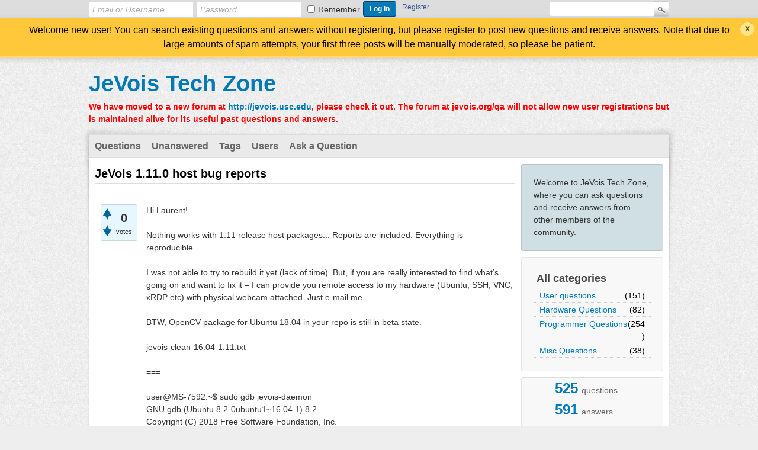

--- FILE ---
content_type: text/html; charset=utf-8
request_url: http://jevois.org/qa/index.php?qa=2493&qa_1=jevois-1-11-0-host-bug-reports
body_size: 8325
content:
<!DOCTYPE html>
<html>
	<!-- Powered by Question2Answer - http://www.question2answer.org/ -->
	<head>
		<meta charset="utf-8">
		<title>JeVois 1.11.0 host bug reports - JeVois Tech Zone</title>
		<meta name="description" content="Hi Laurent!  Nothing works with 1.11 release host packages... Reports are included. Everything is ...     _M_manager = &amp;_My_handler::_M_manager; (gdb)">
		<meta name="keywords" content="Programmer Questions,ubuntu,programming,report,host,bug">
		<link rel="stylesheet" href="./qa-theme/Snow/qa-styles.css?1.7.4">
		<style>
			.qa-body-js-on .qa-notice {display:none;}
		</style>
		<link rel="canonical" href="http://jevois.org/qa/index.php?qa=2493&amp;qa_1=jevois-1-11-0-host-bug-reports">
		<link rel="search" type="application/opensearchdescription+xml" title="JeVois Tech Zone" href="./index.php?qa=opensearch.xml">
		<script>
		var qa_root = '.\/';
		var qa_request = '2493\/jevois-1-11-0-host-bug-reports';
		var qa_oldonload = window.onload;
		window.onload = function() {
			if (typeof qa_oldonload == 'function')
				qa_oldonload();
			
			qa_reveal(document.getElementById('notice_visitor'), 'notice');
		};
		</script>
		<script src="./qa-content/jquery-1.11.3.min.js"></script>
		<script src="./qa-content/qa-page.js?1.7.4"></script>
		<script src="./qa-content/qa-question.js?1.7.4"></script>
	</head>
	<body
		class="qa-template-question qa-category-3 qa-body-js-off"
		>
		<script>
			var b=document.getElementsByTagName('body')[0];
			b.className=b.className.replace('qa-body-js-off', 'qa-body-js-on');
		</script>
		<div class="qam-login-bar"><div class="qam-login-group">
				<form class="qam-login-form" action="./index.php?qa=login&amp;to=index.php%3Fqa%3D2493%26qa_1%3Djevois-1-11-0-host-bug-reports" method="post">
					<input type="text" class="qam-login-text" name="emailhandle" dir="auto" placeholder="Email or Username">
					<input type="password" class="qam-login-text" name="password" dir="auto" placeholder="Password">
					<div class="qam-rememberbox"><input type="checkbox" name="remember" id="qam-rememberme" value="1">
					<label for="qam-rememberme" class="qam-remember">Remember</label></div>
					<input type="hidden" name="code" value="0-1762180923-8e8cb1ecac268cb5042c0e9140187d046f46f773">
					<input type="submit" value="Log In" class="qa-form-tall-button qa-form-tall-button-login" name="dologin">
				</form>
				<div class="qa-nav-user">
					<ul class="qa-nav-user-list">
						<li class="qa-nav-user-item qa-nav-user-register">
							<a href="./index.php?qa=register&amp;to=index.php%3Fqa%3D2493%26qa_1%3Djevois-1-11-0-host-bug-reports" class="qa-nav-user-link">Register</a>
						</li>
					</ul>
					<div class="qa-nav-user-clear">
					</div>
				</div>
				<div class="qa-search">
					<form method="get" action="./index.php?qa=search">
						<input type="hidden" name="qa" value="search">
						<input type="text" name="q" value="" class="qa-search-field">
						<input type="submit" value="Search" class="qa-search-button">
					</form>
				</div>
		</div></div>
		<div class="qa-notice" id="notice_visitor">
			<form method="post" action="./index.php?qa=2493&amp;qa_1=jevois-1-11-0-host-bug-reports">
				Welcome new user! You can search existing questions and answers without registering, but please register to post new questions and receive answers. Note that due to large amounts of spam attempts, your first three posts will be manually moderated, so please be patient.
				<input name="notice_visitor" onclick="return qa_notice_click(this);" type="submit" value="X" class="qa-notice-close-button"> 
				<input type="hidden" name="code" value="0-1762180923-8891274e539e4b3fb3b54a44f2e118e663b6579f">
			</form>
		</div>
		<div class="qa-body-wrapper">
			
			<div class="qa-header">
				<div class="qa-logo">
					<a href="./index.php" class="qa-logo-link">JeVois Tech Zone</a>
				</div>
				<div class="qa-header-clear">
				</div>
				<div class="header-banner">
					<font color=red><b>We have moved to a new forum at <a href="http://jevois.usc.edu">http://jevois.usc.edu</a>, please check it out. The forum at jevois.org/qa will not allow new user registrations but is maintained alive for its useful past questions and answers.</b></font>
				</div>
			</div> <!-- END qa-header -->
			
			<div class="qa-main-shadow">
				
				<div class="qa-main-wrapper">
					
					<div class="qa-nav-main">
						<ul class="qa-nav-main-list">
							<li class="qa-nav-main-item qa-nav-main-questions">
								<a href="./index.php?qa=questions" class="qa-nav-main-link">Questions</a>
							</li>
							<li class="qa-nav-main-item qa-nav-main-unanswered">
								<a href="./index.php?qa=unanswered" class="qa-nav-main-link">Unanswered</a>
							</li>
							<li class="qa-nav-main-item qa-nav-main-tag">
								<a href="./index.php?qa=tags" class="qa-nav-main-link">Tags</a>
							</li>
							<li class="qa-nav-main-item qa-nav-main-user">
								<a href="./index.php?qa=users" class="qa-nav-main-link">Users</a>
							</li>
							<li class="qa-nav-main-item qa-nav-main-ask">
								<a href="./index.php?qa=ask&amp;cat=3" class="qa-nav-main-link">Ask a Question</a>
							</li>
						</ul>
						<div class="qa-nav-main-clear">
						</div>
					</div>
					<div class="qa-sidepanel">
						<div class="qa-sidebar">
							Welcome to JeVois Tech Zone, where you can ask questions and receive answers from other members of the community.
						</div>
						
						<div class="qa-nav-cat">
							<ul class="qa-nav-cat-list qa-nav-cat-list-1">
								<li class="qa-nav-cat-item qa-nav-cat-all">
									<a href="./index.php" class="qa-nav-cat-link">All categories</a>
								</li>
								<li class="qa-nav-cat-item qa-nav-cat-user-questions">
									<a href="./index.php?qa=user-questions" class="qa-nav-cat-link" title="Questions about using JeVois and the bundled software">User questions</a>
									<span class="qa-nav-cat-note">(151)</span>
								</li>
								<li class="qa-nav-cat-item qa-nav-cat-hardware-questions">
									<a href="./index.php?qa=hardware-questions" class="qa-nav-cat-link" title="Questions related to JeVois hardware, and interfacing to Arduino, robots, etc">Hardware Questions</a>
									<span class="qa-nav-cat-note">(82)</span>
								</li>
								<li class="qa-nav-cat-item qa-nav-cat-programmer-questions">
									<a href="./index.php?qa=programmer-questions" class="qa-nav-cat-link qa-nav-cat-selected" title="Questions about programming in the JeVois framework">Programmer Questions</a>
									<span class="qa-nav-cat-note">(254)</span>
								</li>
								<li class="qa-nav-cat-item qa-nav-cat-misc-questions">
									<a href="./index.php?qa=misc-questions" class="qa-nav-cat-link" title="Miscellaneous Questions">Misc Questions</a>
									<span class="qa-nav-cat-note">(38)</span>
								</li>
							</ul>
							<div class="qa-nav-cat-clear">
							</div>
						</div>
						<div class="qa-widgets-side qa-widgets-side-low">
							<div class="qa-widget-side qa-widget-side-low">
								<div class="qa-activity-count">
									<p class="qa-activity-count-item">
										<span class="qa-activity-count-data">525</span> questions
									</p>
									<p class="qa-activity-count-item">
										<span class="qa-activity-count-data">591</span> answers
									</p>
									<p class="qa-activity-count-item">
										<span class="qa-activity-count-data">651</span> comments
									</p>
									<p class="qa-activity-count-item">
										<span class="qa-activity-count-data">700,813</span> users
									</p>
								</div>
							</div>
							<div class="qa-widget-side qa-widget-side-low">
								<div class="qa-related-qs">
									<h2 style="margin-top:0; padding-top:0;">
										Related questions
									</h2>
									<ul class="qa-related-q-list">
										<li class="qa-related-q-item"><a href="./index.php?qa=2459&amp;qa_1=jevois-1-10-0-bug-reports-full-story-part-5-last-for-today">JeVois 1.10.0 Bug reports, full story, part 5 (last for today)</a></li>
										<li class="qa-related-q-item"><a href="./index.php?qa=2458&amp;qa_1=jevois-1-10-0-bug-reports-full-story-part-4">JeVois 1.10.0 Bug reports, full story, part 4</a></li>
										<li class="qa-related-q-item"><a href="./index.php?qa=2457&amp;qa_1=jevois-1-10-0-bug-reports-full-story-part-3">JeVois 1.10.0 Bug reports, full story, part 3</a></li>
										<li class="qa-related-q-item"><a href="./index.php?qa=2456&amp;qa_1=jevois-1-10-0-bug-reports-full-story-part-2">JeVois 1.10.0 Bug reports, full story, part 2</a></li>
										<li class="qa-related-q-item"><a href="./index.php?qa=2455&amp;qa_1=jevois-1-10-0-bug-reports-full-story-part-1">JeVois 1.10.0 Bug reports, full story, part 1</a></li>
									</ul>
								</div>
							</div>
							<div class="qa-widget-side qa-widget-side-low">
								<h2 style="margin-top: 0; padding-top: 0;">Most popular tags</h2>
								<div style="font-size: 10px;">
									<a href="./index.php?qa=tag&amp;qa_1=jevois" style="font-size: 24px; vertical-align: baseline;">jevois</a>
									<a href="./index.php?qa=tag&amp;qa_1=serial" style="font-size: 23px; vertical-align: baseline;">serial</a>
									<a href="./index.php?qa=tag&amp;qa_1=python" style="font-size: 21px; vertical-align: baseline;">python</a>
									<a href="./index.php?qa=tag&amp;qa_1=arduino" style="font-size: 16px; vertical-align: baseline;">arduino</a>
									<a href="./index.php?qa=tag&amp;qa_1=ubuntu" style="font-size: 15px; vertical-align: baseline;">ubuntu</a>
									<a href="./index.php?qa=tag&amp;qa_1=jevois-inventor" style="font-size: 12px; vertical-align: baseline;">jevois-inventor</a>
									<a href="./index.php?qa=tag&amp;qa_1=module" style="font-size: 12px; vertical-align: baseline;">module</a>
									<a href="./index.php?qa=tag&amp;qa_1=aruco" style="font-size: 9px; vertical-align: baseline;">aruco</a>
									<a href="./index.php?qa=tag&amp;qa_1=host" style="font-size: 8px; vertical-align: baseline;">host</a>
									<a href="./index.php?qa=tag&amp;qa_1=jevois-sdk-dev" style="font-size: 8px; vertical-align: baseline;">jevois-sdk-dev</a>
									<a href="./index.php?qa=tag&amp;qa_1=programming" style="font-size: 8px; vertical-align: baseline;">programming</a>
									<a href="./index.php?qa=tag&amp;qa_1=tensorflow" style="font-size: 8px; vertical-align: baseline;">tensorflow</a>
									<a href="./index.php?qa=tag&amp;qa_1=bug" style="font-size: 8px; vertical-align: baseline;">bug</a>
									<a href="./index.php?qa=tag&amp;qa_1=raspberry-pi" style="font-size: 8px; vertical-align: baseline;">raspberry-pi</a>
									<a href="./index.php?qa=tag&amp;qa_1=communication" style="font-size: 8px; vertical-align: baseline;">communication</a>
									<a href="./index.php?qa=tag&amp;qa_1=windows" style="font-size: 8px; vertical-align: baseline;">windows</a>
									<a href="./index.php?qa=tag&amp;qa_1=opencv" style="font-size: 8px; vertical-align: baseline;">opencv</a>
									<a href="./index.php?qa=tag&amp;qa_1=inventor" style="font-size: 8px; vertical-align: baseline;">inventor</a>
									<a href="./index.php?qa=tag&amp;qa_1=report" style="font-size: 8px; vertical-align: baseline;">report</a>
									<a href="./index.php?qa=tag&amp;qa_1=camera" style="font-size: 8px; vertical-align: baseline;">camera</a>
									<a href="./index.php?qa=tag&amp;qa_1=ar0135" style="font-size: 8px; vertical-align: baseline;">ar0135</a>
									<a href="./index.php?qa=tag&amp;qa_1=c" style="font-size: 8px; vertical-align: baseline;">c</a>
									<a href="./index.php?qa=tag&amp;qa_1=yolo" style="font-size: 8px; vertical-align: baseline;">yolo</a>
									<a href="./index.php?qa=tag&amp;qa_1=output" style="font-size: 8px; vertical-align: baseline;">output</a>
									<a href="./index.php?qa=tag&amp;qa_1=build" style="font-size: 8px; vertical-align: baseline;">build</a>
									<a href="./index.php?qa=tag&amp;qa_1=green-light" style="font-size: 8px; vertical-align: baseline;">green-light</a>
									<a href="./index.php?qa=tag&amp;qa_1=jevois-daemon" style="font-size: 8px; vertical-align: baseline;">jevois-daemon</a>
									<a href="./index.php?qa=tag&amp;qa_1=write-your-own-module" style="font-size: 8px; vertical-align: baseline;">write-your-own-module</a>
									<a href="./index.php?qa=tag&amp;qa_1=marker-detections" style="font-size: 8px; vertical-align: baseline;">marker-detections</a>
									<a href="./index.php?qa=tag&amp;qa_1=mavlink" style="font-size: 8px; vertical-align: baseline;">mavlink</a>
									<a href="./index.php?qa=tag&amp;qa_1=sdcard" style="font-size: 8px; vertical-align: baseline;">sdcard</a>
									<a href="./index.php?qa=tag&amp;qa_1=lens" style="font-size: 8px; vertical-align: baseline;">lens</a>
									<a href="./index.php?qa=tag&amp;qa_1=objectdetect" style="font-size: 8px; vertical-align: baseline;">objectdetect</a>
									<a href="./index.php?qa=tag&amp;qa_1=dnn" style="font-size: 8px; vertical-align: baseline;">dnn</a>
									<a href="./index.php?qa=tag&amp;qa_1=usb" style="font-size: 8px; vertical-align: baseline;">usb</a>
									<a href="./index.php?qa=tag&amp;qa_1=windows-10" style="font-size: 8px; vertical-align: baseline;">windows-10</a>
									<a href="./index.php?qa=tag&amp;qa_1=darknet" style="font-size: 8px; vertical-align: baseline;">darknet</a>
									<a href="./index.php?qa=tag&amp;qa_1=qrcode" style="font-size: 8px; vertical-align: baseline;">qrcode</a>
									<a href="./index.php?qa=tag&amp;qa_1=recognition" style="font-size: 8px; vertical-align: baseline;">recognition</a>
									<a href="./index.php?qa=tag&amp;qa_1=detection" style="font-size: 8px; vertical-align: baseline;">detection</a>
									<a href="./index.php?qa=tag&amp;qa_1=hardware" style="font-size: 8px; vertical-align: baseline;">hardware</a>
									<a href="./index.php?qa=tag&amp;qa_1=install" style="font-size: 8px; vertical-align: baseline;">install</a>
									<a href="./index.php?qa=tag&amp;qa_1=platform" style="font-size: 8px; vertical-align: baseline;">platform</a>
									<a href="./index.php?qa=tag&amp;qa_1=software" style="font-size: 8px; vertical-align: baseline;">software</a>
									<a href="./index.php?qa=tag&amp;qa_1=global-shutter" style="font-size: 8px; vertical-align: baseline;">global-shutter</a>
									<a href="./index.php?qa=tag&amp;qa_1=noir" style="font-size: 8px; vertical-align: baseline;">noir</a>
									<a href="./index.php?qa=tag&amp;qa_1=tflite" style="font-size: 8px; vertical-align: baseline;">tflite</a>
									<a href="./index.php?qa=tag&amp;qa_1=custom-model" style="font-size: 8px; vertical-align: baseline;">custom-model</a>
									<a href="./index.php?qa=tag&amp;qa_1=jevois-inventor-windows" style="font-size: 8px; vertical-align: baseline;">jevois-inventor-windows</a>
									<a href="./index.php?qa=tag&amp;qa_1=hello-jevois" style="font-size: 8px; vertical-align: baseline;">hello-jevois</a>
									<a href="./index.php?qa=tag&amp;qa_1=binary" style="font-size: 8px; vertical-align: baseline;">binary</a>
									<a href="./index.php?qa=tag&amp;qa_1=demos" style="font-size: 8px; vertical-align: baseline;">demos</a>
									<a href="./index.php?qa=tag&amp;qa_1=sensor-model" style="font-size: 8px; vertical-align: baseline;">sensor-model</a>
									<a href="./index.php?qa=tag&amp;qa_1=focal-length" style="font-size: 8px; vertical-align: baseline;">focal-length</a>
									<a href="./index.php?qa=tag&amp;qa_1=resolution" style="font-size: 8px; vertical-align: baseline;">resolution</a>
									<a href="./index.php?qa=tag&amp;qa_1=freezing" style="font-size: 8px; vertical-align: baseline;">freezing</a>
									<a href="./index.php?qa=tag&amp;qa_1=fan" style="font-size: 8px; vertical-align: baseline;">fan</a>
									<a href="./index.php?qa=tag&amp;qa_1=sensor" style="font-size: 8px; vertical-align: baseline;">sensor</a>
									<a href="./index.php?qa=tag&amp;qa_1=power" style="font-size: 8px; vertical-align: baseline;">power</a>
									<a href="./index.php?qa=tag&amp;qa_1=objecttracker" style="font-size: 8px; vertical-align: baseline;">objecttracker</a>
									<a href="./index.php?qa=tag&amp;qa_1=sdk" style="font-size: 8px; vertical-align: baseline;">sdk</a>
									<a href="./index.php?qa=tag&amp;qa_1=connector" style="font-size: 8px; vertical-align: baseline;">connector</a>
									<a href="./index.php?qa=tag&amp;qa_1=video" style="font-size: 8px; vertical-align: baseline;">video</a>
									<a href="./index.php?qa=tag&amp;qa_1=linux" style="font-size: 8px; vertical-align: baseline;">linux</a>
									<a href="./index.php?qa=tag&amp;qa_1=frame" style="font-size: 8px; vertical-align: baseline;">frame</a>
									<a href="./index.php?qa=tag&amp;qa_1=green-light-on" style="font-size: 8px; vertical-align: baseline;">green-light-on</a>
									<a href="./index.php?qa=tag&amp;qa_1=hibernate" style="font-size: 8px; vertical-align: baseline;">hibernate</a>
									<a href="./index.php?qa=tag&amp;qa_1=ov2640" style="font-size: 8px; vertical-align: baseline;">ov2640</a>
									<a href="./index.php?qa=tag&amp;qa_1=people-detection" style="font-size: 8px; vertical-align: baseline;">people-detection</a>
									<a href="./index.php?qa=tag&amp;qa_1=script-from-host" style="font-size: 8px; vertical-align: baseline;">script-from-host</a>
									<a href="./index.php?qa=tag&amp;qa_1=jevois-inventor-ubuntu18" style="font-size: 8px; vertical-align: baseline;">jevois-inventor-ubuntu18</a>
									<a href="./index.php?qa=tag&amp;qa_1=ubuntu18" style="font-size: 8px; vertical-align: baseline;">ubuntu18</a>
									<a href="./index.php?qa=tag&amp;qa_1=mobilenet" style="font-size: 8px; vertical-align: baseline;">mobilenet</a>
									<a href="./index.php?qa=tag&amp;qa_1=low-frame-rate" style="font-size: 8px; vertical-align: baseline;">low-frame-rate</a>
									<a href="./index.php?qa=tag&amp;qa_1=svm" style="font-size: 8px; vertical-align: baseline;">svm</a>
									<a href="./index.php?qa=tag&amp;qa_1=nodemcu" style="font-size: 8px; vertical-align: baseline;">nodemcu</a>
									<a href="./index.php?qa=tag&amp;qa_1=frc" style="font-size: 8px; vertical-align: baseline;">frc</a>
									<a href="./index.php?qa=tag&amp;qa_1=darknetsaliency" style="font-size: 8px; vertical-align: baseline;">darknetsaliency</a>
									<a href="./index.php?qa=tag&amp;qa_1=apt-get" style="font-size: 8px; vertical-align: baseline;">apt-get</a>
									<a href="./index.php?qa=tag&amp;qa_1=laser" style="font-size: 8px; vertical-align: baseline;">laser</a>
									<a href="./index.php?qa=tag&amp;qa_1=imu" style="font-size: 8px; vertical-align: baseline;">imu</a>
									<a href="./index.php?qa=tag&amp;qa_1=artoolkit" style="font-size: 8px; vertical-align: baseline;">artoolkit</a>
									<a href="./index.php?qa=tag&amp;qa_1=timer" style="font-size: 8px; vertical-align: baseline;">timer</a>
									<a href="./index.php?qa=tag&amp;qa_1=gucviewer" style="font-size: 8px; vertical-align: baseline;">gucviewer</a>
									<a href="./index.php?qa=tag&amp;qa_1=face" style="font-size: 8px; vertical-align: baseline;">face</a>
									<a href="./index.php?qa=tag&amp;qa_1=not-recognized" style="font-size: 8px; vertical-align: baseline;">not-recognized</a>
									<a href="./index.php?qa=tag&amp;qa_1=road-navigation" style="font-size: 8px; vertical-align: baseline;">road-navigation</a>
									<a href="./index.php?qa=tag&amp;qa_1=navigation" style="font-size: 8px; vertical-align: baseline;">navigation</a>
									<a href="./index.php?qa=tag&amp;qa_1=counting" style="font-size: 8px; vertical-align: baseline;">counting</a>
									<a href="./index.php?qa=tag&amp;qa_1=eye-tracking" style="font-size: 8px; vertical-align: baseline;">eye-tracking</a>
									<a href="./index.php?qa=tag&amp;qa_1=road" style="font-size: 8px; vertical-align: baseline;">road</a>
									<a href="./index.php?qa=tag&amp;qa_1=cli-command" style="font-size: 8px; vertical-align: baseline;">cli-command</a>
									<a href="./index.php?qa=tag&amp;qa_1=wifi" style="font-size: 8px; vertical-align: baseline;">wifi</a>
									<a href="./index.php?qa=tag&amp;qa_1=slow" style="font-size: 8px; vertical-align: baseline;">slow</a>
									<a href="./index.php?qa=tag&amp;qa_1=debug" style="font-size: 8px; vertical-align: baseline;">debug</a>
									<a href="./index.php?qa=tag&amp;qa_1=color" style="font-size: 8px; vertical-align: baseline;">color</a>
									<a href="./index.php?qa=tag&amp;qa_1=gpu" style="font-size: 8px; vertical-align: baseline;">gpu</a>
									<a href="./index.php?qa=tag&amp;qa_1=pointer" style="font-size: 8px; vertical-align: baseline;">pointer</a>
									<a href="./index.php?qa=tag&amp;qa_1=gdb" style="font-size: 8px; vertical-align: baseline;">gdb</a>
									<a href="./index.php?qa=tag&amp;qa_1=parameters" style="font-size: 8px; vertical-align: baseline;">parameters</a>
								</div>
							</div>
						</div>
						
					</div>
					
					<div class="qa-main">
						<h1>
							<a href="./index.php?qa=2493&amp;qa_1=jevois-1-11-0-host-bug-reports">
								<span class="entry-title">JeVois 1.11.0 host bug reports</span>
							</a>
						</h1>
						<div class="qa-part-q-view">
							<div class="qa-q-view  hentry question" id="q2493">
								<form method="post" action="./index.php?qa=2493&amp;qa_1=jevois-1-11-0-host-bug-reports">
									<div class="qa-q-view-stats">
										<div class="qa-voting qa-voting-net" id="voting_2493">
											<div class="qa-vote-buttons qa-vote-buttons-net">
												<input title="Click to vote up" name="vote_2493_1_q2493" onclick="return qa_vote_click(this);" type="submit" value="+" class="qa-vote-first-button qa-vote-up-button"> 
												<input title="Click to vote down" name="vote_2493_-1_q2493" onclick="return qa_vote_click(this);" type="submit" value="&ndash;" class="qa-vote-second-button qa-vote-down-button"> 
											</div>
											<div class="qa-vote-count qa-vote-count-net">
												<span class="qa-netvote-count">
													<span class="qa-netvote-count-data">0<span class="votes-up"><span class="value-title" title="0"></span></span><span class="votes-down"><span class="value-title" title="0"></span></span></span><span class="qa-netvote-count-pad"> votes</span>
												</span>
											</div>
											<div class="qa-vote-clear">
											</div>
										</div>
									</div>
									<input type="hidden" name="code" value="0-1762180923-0e3588e14953dd4515ab1b414188424a74e44ae9">
								</form>
								<div class="qa-q-view-main">
									<form method="post" action="./index.php?qa=2493&amp;qa_1=jevois-1-11-0-host-bug-reports">
										<div class="qa-q-view-content">
											<a name="2493"></a><div class="entry-content">Hi Laurent!<br />
<br />
Nothing works with 1.11 release host packages... Reports are included. Everything is reproducible.<br />
<br />
I was not able to try to rebuild it yet (lack of time). But, if you are really interested to find what’s going on and want to fix it – I can provide you remote access to my hardware (Ubuntu, SSH, VNC, xRDP etc) with physical webcam attached. Just e-mail me.<br />
<br />
BTW, OpenCV package for Ubuntu 18.04 in your repo is still in beta state.<br />
<br />
jevois-clean-16.04-1.11.txt<br />
<br />
===<br />
<br />
user@MS-7592:~$ sudo gdb jevois-daemon<br />
GNU gdb (Ubuntu 8.2-0ubuntu1~16.04.1) 8.2<br />
Copyright (C) 2018 Free Software Foundation, Inc.<br />
License GPLv3+: GNU GPL version 3 or later &lt;<a href="http://gnu.org/licenses/gpl.html&gt;" rel="nofollow">http://gnu.org/licenses/gpl.html&gt;</a><br />
This is free software: you are free to change and redistribute it.<br />
There is NO WARRANTY, to the extent permitted by law.<br />
Type &quot;show copying&quot; and &quot;show warranty&quot; for details.<br />
This GDB was configured as &quot;x86_64-linux-gnu&quot;.<br />
Type &quot;show configuration&quot; for configuration details.<br />
For bug reporting instructions, please see:<br />
&lt;<a href="http://www.gnu.org/software/gdb/bugs/&gt;" rel="nofollow">http://www.gnu.org/software/gdb/bugs/&gt;</a>.<br />
Find the GDB manual and other documentation resources online at:<br />
&nbsp;&nbsp;&nbsp;&nbsp;&lt;<a href="http://www.gnu.org/software/gdb/documentation/&gt;" rel="nofollow">http://www.gnu.org/software/gdb/documentation/&gt;</a>.<br />
<br />
For help, type &quot;help&quot;.<br />
Type &quot;apropos word&quot; to search for commands related to &quot;word&quot;...<br />
Reading symbols from jevois-daemon...done.<br />
(gdb) run<br />
Starting program: /usr/bin/jevois-daemon<br />
[Thread debugging using libthread_db enabled]<br />
Using host libthread_db library &quot;/lib/x86_64-linux-gnu/libthread_db.so.1&quot;.<br />
[New Thread 0x7fffd929f700 (LWP 1368)]<br />
[New Thread 0x7fffd8a9e700 (LWP 1369)]<br />
[New Thread 0x7fffd829d700 (LWP 1370)]<br />
INF Engine::onParamChange: Using [stdio] hardware (4-pin connector) serial port<br />
INF Engine::onParamChange: No USB serial port used<br />
ERR VideoMapping::videoMappingsFromStream: In file /jevois/config/videomappings.cfg:500: Camera video format not supported by sensor -- SKIPPING.<br />
ERR VideoMapping::videoMappingsFromStream: In file /jevois/config/videomappings.cfg:518: No .so|.py found for JeVois/FaceDetector -- SKIPPING.<br />
INF Engine::postInit: Loaded 60 vision processing modes.<br />
INF Engine::postInit: Initalizing Python...<br />
INF Engine::postInit: Starting camera device /dev/video0<br />
[New Thread 0x7fffd4ca1700 (LWP 1387)]<br />
INF Camera::Camera: [10] V4L2 camera /dev/video0 card UVC Camera (046d:0825) bus usb-0000:00:1d.7-5<br />
INF Engine::postInit: Using display for video output<br />
INF Engine::setFormatInternal: OUT: YUYV 640x300 @ 60fps CAM: YUYV 320x240 @ 60fps MOD: JeVois:DemoSaliency C++<br />
INF Camera::setFormat: Camera set video format to 320x240 YUYV<br />
INF Engine::setFormatInternal: Instantiating dynamic loader for /jevois/modules/JeVois/DemoSaliency/DemoSaliency.so<br />
INFO: JeVois 1.11.0<br />
INFO: Linux version 4.15.0-42-generic<br />
ERR /jevois/modules/JeVois/DemoSaliency/script.cfg:3: FTL SysInfo::getFileString: Cannot read file: /sys/class/thermal/thermal_zone0/temp<br />
ERR /jevois/modules/JeVois/DemoSaliency/script.cfg:3: Unsupported command [info]<br />
FTL SysInfo::getFileString: Cannot read file: /sys/class/thermal/thermal_zone0/temp<br />
INF Engine::setFormatInternal: Module [DemoSaliency] loaded, initialized, and ready.<br />
INF Camera::streamOn: 5 buffers of 153600 bytes allocated<br />
INF READY JEVOIS 1.11.0<br />
[New Thread 0x7fffcbff4700 (LWP 1558)]<br />
[New Thread 0x7fffcb7f3700 (LWP 1559)]<br />
[Thread 0x7fffcb7f3700 (LWP 1559) exited]<br />
[New Thread 0x7fffcaff2700 (LWP 1560)]<br />
[Thread 0x7fffcaff2700 (LWP 1560) exited]<br />
[New Thread 0x7fffca7f1700 (LWP 1561)]<br />
[Thread 0x7fffca7f1700 (LWP 1561) exited]<br />
[New Thread 0x7fffca7f1700 (LWP 1562)]<br />
[New Thread 0x7fffcaff2700 (LWP 1563)]<br />
<br />
Thread 10 &quot;jevois-daemon&quot; received signal SIGILL, Illegal instruction.<br />
[Switching to Thread 0x7fffca7f1700 (LWP 1562)]<br />
0x00007fffcf8dcc95 in env_c_lowpass_5_y_dec_y_fewbits_optim (src=&lt;optimized out&gt;, w=160, h=240, dst=&lt;optimized out&gt;, h2=&lt;optimized out&gt;)<br />
&nbsp;&nbsp;&nbsp;&nbsp;at /home/jv/pack/jevoisbase/src/Components/Saliency/env_c_math_ops.c:104<br />
104 &nbsp;&nbsp;&nbsp;/home/jv/pack/jevoisbase/src/Components/Saliency/env_c_math_ops.c: No such file or directory.<br />
<br />
===<br />
<br />
jevois-clean-18.04-11.1.txt<br />
<br />
===<br />
<br />
user@MS-7592:~$ dpkg -l | grep opencv<br />
ii &nbsp;jevois-opencv &nbsp;&nbsp;&nbsp;&nbsp;&nbsp;&nbsp;&nbsp;&nbsp;&nbsp;&nbsp;&nbsp;&nbsp;&nbsp;&nbsp;&nbsp;&nbsp;&nbsp;&nbsp;&nbsp;&nbsp;&nbsp;&nbsp;&nbsp;&nbsp;&nbsp;4.0.0-beta-1ubuntu18.04 &nbsp;&nbsp;&nbsp;&nbsp;&nbsp;&nbsp;&nbsp;&nbsp;&nbsp;&nbsp;&nbsp;&nbsp;amd64 &nbsp;&nbsp;&nbsp;&nbsp;&nbsp;&nbsp;&nbsp;OpenCV 4.0.0-beta configured for use with JeVois smart machine vision<br />
user@MS-7592:~$ gdb jevois-daemon<br />
GNU gdb (Ubuntu 8.1-0ubuntu3) 8.1.0.20180409-git<br />
Copyright (C) 2018 Free Software Foundation, Inc.<br />
License GPLv3+: GNU GPL version 3 or later &lt;<a href="http://gnu.org/licenses/gpl.html&gt;" rel="nofollow">http://gnu.org/licenses/gpl.html&gt;</a><br />
This is free software: you are free to change and redistribute it.<br />
There is NO WARRANTY, to the extent permitted by law. &nbsp;Type &quot;show copying&quot;<br />
and &quot;show warranty&quot; for details.<br />
This GDB was configured as &quot;x86_64-linux-gnu&quot;.<br />
Type &quot;show configuration&quot; for configuration details.<br />
For bug reporting instructions, please see:<br />
&lt;<a href="http://www.gnu.org/software/gdb/bugs/&gt;" rel="nofollow">http://www.gnu.org/software/gdb/bugs/&gt;</a>.<br />
Find the GDB manual and other documentation resources online at:<br />
&lt;<a href="http://www.gnu.org/software/gdb/documentation/&gt;" rel="nofollow">http://www.gnu.org/software/gdb/documentation/&gt;</a>.<br />
For help, type &quot;help&quot;.<br />
Type &quot;apropos word&quot; to search for commands related to &quot;word&quot;...<br />
Reading symbols from jevois-daemon...done.<br />
(gdb) run<br />
Starting program: /usr/bin/jevois-daemon<br />
[Thread debugging using libthread_db enabled]<br />
Using host libthread_db library &quot;/lib/x86_64-linux-gnu/libthread_db.so.1&quot;.<br />
[New Thread 0x7fffd6723700 (LWP 4592)]<br />
<br />
Thread 1 &quot;jevois-daemon&quot; received signal SIGILL, Illegal instruction.<br />
0x00007ffff7a619ad in std::function&lt;void (jevois::manager::LogLevel const&amp;)&gt;::function&lt;jevois::manager::loglevel::loglevel()::{lambda(jevois::manager::LogLevel const&amp;)#1}, void, void&gt;(jevois::manager::loglevel::loglevel()::{lambda(jevois::manager::LogLevel const&amp;)#1}) (__f=..., this=&lt;optimized out&gt;) at /usr/include/c++/7/bits/std_function.h:695<br />
695 &nbsp;&nbsp;&nbsp;&nbsp;&nbsp;&nbsp;&nbsp;&nbsp;&nbsp;&nbsp;&nbsp;_M_manager = &amp;_My_handler::_M_manager;<br />
(gdb)</div>
										</div>
										<div class="qa-q-view-tags">
											<ul class="qa-q-view-tag-list">
												<li class="qa-q-view-tag-item"><a href="./index.php?qa=tag&amp;qa_1=ubuntu" rel="tag" class="qa-tag-link">ubuntu</a></li>
												<li class="qa-q-view-tag-item"><a href="./index.php?qa=tag&amp;qa_1=programming" rel="tag" class="qa-tag-link">programming</a></li>
												<li class="qa-q-view-tag-item"><a href="./index.php?qa=tag&amp;qa_1=report" rel="tag" class="qa-tag-link">report</a></li>
												<li class="qa-q-view-tag-item"><a href="./index.php?qa=tag&amp;qa_1=host" rel="tag" class="qa-tag-link">host</a></li>
												<li class="qa-q-view-tag-item"><a href="./index.php?qa=tag&amp;qa_1=bug" rel="tag" class="qa-tag-link">bug</a></li>
											</ul>
										</div>
										<span class="qa-q-view-avatar-meta">
											<span class="qa-q-view-meta">
												<a href="./index.php?qa=2493&amp;qa_1=jevois-1-11-0-host-bug-reports" class="qa-q-view-what">asked</a>
												<span class="qa-q-view-when">
													<span class="qa-q-view-when-data"><span class="published updated"><span class="value-title" title="2018-12-18T20:25:24+0000">Dec 18, 2018</span></span></span>
												</span>
												<span class="qa-q-view-where">
													<span class="qa-q-view-where-pad">in </span><span class="qa-q-view-where-data"><a href="./index.php?qa=programmer-questions" class="qa-category-link">Programmer Questions</a></span>
												</span>
												<span class="qa-q-view-who">
													<span class="qa-q-view-who-pad">by </span>
													<span class="qa-q-view-who-data"><span class="vcard author"><a href="./index.php?qa=user&amp;qa_1=NikPok" class="qa-user-link url fn entry-title nickname">NikPok</a></span></span>
													<span class="qa-q-view-who-points">
														<span class="qa-q-view-who-points-pad">(</span><span class="qa-q-view-who-points-data">390</span><span class="qa-q-view-who-points-pad"> points)</span>
													</span>
												</span>
											</span>
										</span>
										<div class="qa-q-view-buttons">
											<input name="q_doflag" onclick="qa_show_waiting_after(this, false);" value="flag" title="Flag this question as spam or inappropriate" type="submit" class="qa-form-light-button qa-form-light-button-flag">
											<input name="q_doanswer" id="q_doanswer" onclick="return qa_toggle_element('anew')" value="answer" title="Answer this question" type="submit" class="qa-form-light-button qa-form-light-button-answer">
										</div>
										
										<div class="qa-q-view-c-list" style="display:none;" id="c2493_list">
										</div> <!-- END qa-c-list -->
										
										<input type="hidden" name="code" value="0-1762180923-37e2b42d6cbe156bc5325ca617240cc7153e715d">
										<input type="hidden" name="qa_click" value="">
									</form>
									<div class="qa-c-form">
									</div> <!-- END qa-c-form -->
									
								</div> <!-- END qa-q-view-main -->
								<div class="qa-q-view-clear">
								</div>
							</div> <!-- END qa-q-view -->
							
						</div>
						<div class="qa-part-a-form">
							<div class="qa-a-form" id="anew" style="display:none;">
								<h2>Please <a href="./index.php?qa=login&amp;to=index.php%3Fqa%3D2493%26qa_1%3Djevois-1-11-0-host-bug-reports">log in</a> or <a href="./index.php?qa=register&amp;to=index.php%3Fqa%3D2493%26qa_1%3Djevois-1-11-0-host-bug-reports">register</a> to answer this question.</h2>
							</div> <!-- END qa-a-form -->
							
						</div>
						<div class="qa-part-a-list">
							<h2 id="a_list_title">1 Answer</h2>
							<div class="qa-a-list" id="a_list">
								
								<div class="qa-a-list-item  hentry answer" id="a2504">
									<form method="post" action="./index.php?qa=2493&amp;qa_1=jevois-1-11-0-host-bug-reports">
										<div class="qa-voting qa-voting-net" id="voting_2504">
											<div class="qa-vote-buttons qa-vote-buttons-net">
												<input title="Click to vote up" name="vote_2504_1_a2504" onclick="return qa_vote_click(this);" type="submit" value="+" class="qa-vote-first-button qa-vote-up-button"> 
												<input title="Click to vote down" name="vote_2504_-1_a2504" onclick="return qa_vote_click(this);" type="submit" value="&ndash;" class="qa-vote-second-button qa-vote-down-button"> 
											</div>
											<div class="qa-vote-count qa-vote-count-net">
												<span class="qa-netvote-count">
													<span class="qa-netvote-count-data">0<span class="votes-up"><span class="value-title" title="0"></span></span><span class="votes-down"><span class="value-title" title="0"></span></span></span><span class="qa-netvote-count-pad"> votes</span>
												</span>
											</div>
											<div class="qa-vote-clear">
											</div>
										</div>
										<input type="hidden" name="code" value="0-1762180923-0e3588e14953dd4515ab1b414188424a74e44ae9">
									</form>
									<div class="qa-a-item-main">
										<form method="post" action="./index.php?qa=2493&amp;qa_1=jevois-1-11-0-host-bug-reports">
											<div class="qa-a-selection">
											</div>
											<div class="qa-a-item-content">
												<a name="2504"></a><div class="entry-content">yes, I am afraid that we have to end support for 16.04 now.<br />
<br />
your problem comes from an ABI mismatch. In short:<br />
<br />
- boost, which we use in JeVois, was compiled using gcc-5 in the 16.04 distro<br />
<br />
- but opencv 4.0 cannot compile with gcc-5, gcc-6 or later is required<br />
<br />
this gives rise to a mess where one compiler is used for opencv and another for jevois. I am guessing you are using gcc-5 by default? You can try to change your default to gcc-6 (see update-alternatives command and help on the web, or just manually update symlinks in /usr/bin so that when you end up typing gcc --version it shows 6.x). Then your problem should go away.<br />
<br />
But this is not a clean solution. Your better solution is to switch to ubuntu 18.04 which who'd not suffer from these problems (it does not here on our development machines).</div>
											</div>
											<span class="qa-a-item-avatar-meta">
												<span class="qa-a-item-meta">
													<a href="./index.php?qa=2493&amp;qa_1=jevois-1-11-0-host-bug-reports&amp;show=2504#a2504" class="qa-a-item-what">answered</a>
													<span class="qa-a-item-when">
														<span class="qa-a-item-when-data"><span class="published updated"><span class="value-title" title="2019-01-04T18:17:05+0000">Jan 4, 2019</span></span></span>
													</span>
													<span class="qa-a-item-who">
														<span class="qa-a-item-who-pad">by </span>
														<span class="qa-a-item-who-data"><span class="vcard author"><a href="./index.php?qa=user&amp;qa_1=JeVois" class="qa-user-link url fn entry-title nickname">JeVois</a></span></span>
														<span class="qa-a-item-who-points">
															<span class="qa-a-item-who-points-pad">(</span><span class="qa-a-item-who-points-data">46,580</span><span class="qa-a-item-who-points-pad"> points)</span>
														</span>
													</span>
												</span>
											</span>
											<div class="qa-a-item-buttons">
												<input name="a2504_doflag" onclick="return qa_answer_click(2504, 2493, this);" value="flag" title="Flag this answer as spam or inappropriate" type="submit" class="qa-form-light-button qa-form-light-button-flag">
												<input name="a2504_dofollow" value="ask related question" title="Ask a new question relating to this answer" type="submit" class="qa-form-light-button qa-form-light-button-follow">
												<input name="a2504_docomment" onclick="return qa_toggle_element('c2504')" value="comment" title="Add a comment on this answer" type="submit" class="qa-form-light-button qa-form-light-button-comment">
											</div>
											
											<div class="qa-a-item-c-list" id="c2504_list">
												<div class="qa-c-list-item  hentry comment" id="c2513">
													<div class="qa-c-item-content">
														<a name="2513"></a><div class="entry-content">PLEASE, read again ALL my message till the end !!! <br />
It doesn't work on Ubuntu 18.04 !!! And I was trying to use YOUR binaries, NOT custom build = I didn't recompile anything. <br />
<br />
AND again, I can provide you remote access to my hardware (Ubuntu 18.04 + Ubuntu 16.04, SSH, VNC, xRDP etc) with physical webcam attached.</div>
													</div>
													<div class="qa-c-item-footer">
														<span class="qa-c-item-avatar-meta">
															<span class="qa-c-item-meta">
																<a href="./index.php?qa=2493&amp;qa_1=jevois-1-11-0-host-bug-reports&amp;show=2513#c2513" class="qa-c-item-what">commented</a>
																<span class="qa-c-item-when">
																	<span class="qa-c-item-when-data"><span class="published updated"><span class="value-title" title="2019-01-04T22:29:59+0000">Jan 4, 2019</span></span></span>
																</span>
																<span class="qa-c-item-who">
																	<span class="qa-c-item-who-pad">by </span>
																	<span class="qa-c-item-who-data"><span class="vcard author"><a href="./index.php?qa=user&amp;qa_1=NikPok" class="qa-user-link url fn entry-title nickname">NikPok</a></span></span>
																	<span class="qa-c-item-who-points">
																		<span class="qa-c-item-who-points-pad">(</span><span class="qa-c-item-who-points-data">390</span><span class="qa-c-item-who-points-pad"> points)</span>
																	</span>
																</span>
															</span>
														</span>
														<div class="qa-c-item-buttons">
															<input name="c2513_doflag" onclick="return qa_comment_click(2513, 2493, 2504, this);" value="flag" title="Flag this comment as spam or inappropriate" type="submit" class="qa-form-light-button qa-form-light-button-flag">
															<input name="a2504_docomment" onclick="return qa_toggle_element('c2504')" value="reply" title="Reply to this comment" type="submit" class="qa-form-light-button qa-form-light-button-comment">
														</div>
													</div>
													<div class="qa-c-item-clear">
													</div>
												</div> <!-- END qa-c-item -->
											</div> <!-- END qa-c-list -->
											
											<input type="hidden" name="code" value="0-1762180923-0b5fb62079455aef87cd278cc0a5123ce9dbeb3a">
											<input type="hidden" name="qa_click" value="">
										</form>
										<div class="qa-c-form" id="c2504" style="display:none;">
											<h2>Please <a href="./index.php?qa=login&amp;to=index.php%3Fqa%3D2493%26qa_1%3Djevois-1-11-0-host-bug-reports">log in</a> or <a href="./index.php?qa=register&amp;to=index.php%3Fqa%3D2493%26qa_1%3Djevois-1-11-0-host-bug-reports">register</a> to add a comment.</h2>
										</div> <!-- END qa-c-form -->
										
									</div> <!-- END qa-a-item-main -->
									<div class="qa-a-item-clear">
									</div>
								</div> <!-- END qa-a-list-item -->
								
							</div> <!-- END qa-a-list -->
							
						</div>
					</div> <!-- END qa-main -->
					
				</div> <!-- END main-wrapper -->
			</div> <!-- END main-shadow -->
		</div> <!-- END body-wrapper -->
		<div class="qa-footer-bottom-group">
			<div class="qa-footer">
				<div class="qa-nav-footer">
					<ul class="qa-nav-footer-list">
					</ul>
					<div class="qa-nav-footer-clear">
					</div>
				</div>
				<div class="qa-attribution">
					&nbsp;| Snow Theme by <a href="http://www.q2amarket.com">Q2A Market</a>
				</div>
				<div class="qa-attribution">
					Powered by <a href="http://www.question2answer.org/">Question2Answer</a>
				</div>
				<div class="qa-footer-clear">
				</div>
			</div> <!-- END qa-footer -->
			
		</div> <!-- END footer-bottom-group -->
		
		<div style="position:absolute; left:-9999px; top:-9999px;">
			<span id="qa-waiting-template" class="qa-waiting">...</span>
		</div>
	</body>
	<!-- Powered by Question2Answer - http://www.question2answer.org/ -->
</html>


--- FILE ---
content_type: text/css
request_url: http://jevois.org/qa/qa-theme/Snow/qa-styles.css?1.7.4
body_size: 7960
content:
/*
	Theme Name: Snow
	Theme URI:
	Theme Version: 1.3
	Theme Date: 2013-11-13
	Theme Author: Q2A Market
	Theme Author URI: http://www.q2amarket.com/
	Theme License: GPLv2
*/


/* Global CSS */

.clearfix:after,
.qam-login-group:after,
.qa-header:after,
.qa-main-shadow:after,
.qa-footer-bottom-group:after,
.qa-main-wrapper:after,
.qa-nav-main-list:after,
.qa-nav-sub-list:after,
.qa-nav-cat-item:after {
	visibility: hidden;
	display: block;
	font-size: 0;
	content: " ";
	clear: both;
	height: 0;
}

.clearfix,
.qam-login-group,
.qa-header,
.qa-main-shadow,
.qa-nav-footer,
.qa-footer-bottom-group,
.qa-main-wrapper,
.qa-nav-main-list,
.qa-nav-sub-list,
.qa-nav-cat-item {
	display: inline-table;
}

/* hides from IE-mac \*/
* html .clearfix {
	height: 1%;
}

.clearfix,
.qam-login-group,
.qa-header,
.qa-main-shadow,
.qa-nav-footer,
.qa-footer-bottom-group,
.qa-main-wrapper,
.qa-nav-main-list,
.qa-nav-sub-list,
.qa-nav-cat-item {
	display: block;
}
/* end hide from IE-mac */

:-moz-placeholder {
	color: #aaa !important;
	font-style: italic;
	line-height: 20px;
}

::-webkit-input-placeholder {
	color: #aaa !important;
	font-style: italic;
	line-height: 20px;
}

html {
	position: relative;
	min-height: 100%;
}

body {
	background: #eeeeee url(images/bodybg.jpg) repeat left top;
	text-align: center;
	margin: 0 0 80px;
	padding: 0;
}

body, td, input, textarea {
	font: 14px/1.5 Helvetica, Arial, sans-serif;
	color: #333;
}

a:link, a:visited {
	text-decoration: none;
	color: #0179b5;
}

a:hover, a:active {
	color: #0179b5;
	text-decoration: underline;
}

button::-moz-focus-inner {
	border: 0;
	padding: 0;
}

form, fieldset {
	padding: 0;
	margin: 0;
	border: none;
}

input[type="text"].qa-search-field {
	padding: 4px 5px;
}

input[type="text"], input[type="password"], textarea, select, checkbox, radio {
	border: 1px solid #ddd;
	padding: 5px;
	color: #777;
	border-radius: 3px;
	line-height: normal;
	-moz-transition: box-shadow ease-in-out 0.5s, border ease-in-out 0.5s;
	-webkit-transition: box-shadow ease-in-out 0.5s, border ease-in-out 0.5s;
	-o-transition: box-shadow ease-in-out 0.5s, border ease-in-out 0.5s;
	transition: box-shadow ease-in-out 0.5s, border ease-in-out 0.5s;
}

input[type="text"]:focus, input[type="password"]:focus, textarea:focus {
	box-shadow: 0 2px 2px 0 rgba(0, 0, 0, 0.3) inset;
	border: 1px solid #00AAFF !important;
	color: #333;
	line-height: normal;
	-moz-transition: box-shadow ease-in-out 0.2s, border ease-in-out 0.2s;
	-webkit-transition: box-shadow ease-in-out 0.2s, border ease-in-out 0.2s;
	-o-transition: box-shadow ease-in-out 0.2s, border ease-in-out 0.2s;
	transition: box-shadow ease-in-out 0.2s, border ease-in-out 0.2s;
}

input {
	outline: none;
}

input[type="submit"] {
	cursor: pointer;
}

input::-moz-focus-inner {
	padding: 0;
	border: 0;
}

select {
	background: #fff;
	color: #666;
	border: 1px solid #ccc;
	padding: 2px 0 2px 2px;
}

table {
	border-collapse: collapse;
}


/* Headings */

h1 {
	color: #444;
	font-size: 20px;
	font-weight: 700;
	margin: 5px 0 25px;
	font-family: Arial,Helvetica,sans-serif;
	font-weight: 700;
	line-height: 1.1em;
	border-bottom: 1px solid #ddd;
	position: relative;
	padding: 0 25px 5px 0;
}

h2 {
	font-size: 16px;
	color: #333;
	padding: 5px 10px !important;
	clear: both;
	background: #eee;
	font-family: Arial,Helvetica,sans-serif;
	font-weight: 700;
	border-radius: 3px;
	box-shadow: 0 -25px 25px -25px white inset;
	border: 1px solid #ddd;
	text-shadow: 1px 1px 0 white;
}

h3 {
	margin: 0 0 10px 0;
	color: #111;
}

blockquote {
	background: #eee;
	padding: 15px;
	margin: 30px auto;
	border: 1px solid #aaa;
	font-size: 16px;
	font-style: italic;
	color: #000;
	position: relative;
}

blockquote p {
	margin: 0;
	padding: 0;
}

img {
	border: none;
}

.qa-q-view-follows {
	background: #eee;
	padding: 2px 5px;
}

.qa-q-view-follows-link {
	color: #3B5998 !important;
}

p {
	margin-top: 0;
}

/* Login bar */

.qam-login-bar {
	background: #ddd;
	margin: 0;
	height: 30px;
	border-bottom: 1px solid #aaa;
	box-shadow: 0 0 10px 0 rgba(0, 0, 0, 0.15);
}
.qam-login-group {
	width: 980px;
	margin: 0 auto;
	padding: 2px 10px;
	text-align: left;
}
.qam-login-form {
	float: left;
}
.qam-login-text, .qa-search-field {
	width: 165px;
	margin-right: 5px;
	padding: 4px 5px;
}
.qam-login-text {
	float: left;
}
.qam-rememberbox {
	float: left;
	padding: 7px 5px 1px;
}
#qam-rememberme {
	float: left;
	margin: 0 5px 0 0;
}
.qam-remember {
	float: left;
	line-height: 14px;
}


/* search box */
.qa-search {
	white-space: nowrap;
	margin: 0;
	float: right;
}

* html .qa-search {
	margin-right: 6px;
}

/* IE6 */
.qa-search form {
	margin: 0;
}

/* IE6/7 */
.qa-search-field {
	vertical-align: bottom;
	margin: 0;
	border-radius: 3px 0 0 3px !important;
}

input[type="submit"].qa-search-button {
	width: 26px;
	height: 26px;
	margin: 0 0 0 -5px;
	padding: 0;
	text-indent: -9999px;
	background: url(images/search.png) no-repeat center 0;
	border: 1px solid #ccc;
	display: inline-block;
	border-radius: 0 3px 3px 0 !important;
}

input[type="submit"].qa-search-button:hover {
	background-position: center -26px;
}

/* navigation */
.qa-nav-user {
	float: left;
	font-size: 12px;
	color: #000;
	white-space: nowrap;
	margin: 1px 0 4px 0;
}

* html .qa-nav-user {
	margin-right: 12px;
}

.qa-logged-in {
	display: inline-block;
	margin-right: 1px;
}

.qa-logged-in-avatar {
	display: inline-block;
	margin: 0 5px 0 0;
	width: 24px;
}

.qa-logged-in-points {
	display: inline-block;
	margin-left: 2px;
	margin-right: 5px;
}

/* IE6 */
.qa-nav-user-list {
	list-style: none;
	display: inline;
	margin: 0;
	padding: 0;
}

.qa-nav-user-item {
	display: inline;
	margin: 0;
	padding: 0 5px;
	font-weight: 400;
	text-transform: capitalize;
	border-left: 1px solid #aaa;
}

.qa-nav-user-link {
	color: #3B5998 !important;
}

.qa-nav-user-register {
	border-left: none;
	display: inline-block;
}

.qa-nav-user-register .qa-nav-user-link, .qa-nav-user-register .qa-nav-user-link:visited {
	padding: 0 5px;
	height: 24px;
	display: inline-block;
	margin-top: -5px;
	line-height: 26px;
}

/* Notice bar */

.qa-notice {
	background: #FFC73A;
	border-bottom: 3px solid #FFD77A;
	color: #000;
	font-size: 16px;
	font-weight: 400;
	position: relative;
	padding: 8px 32px;
	box-shadow: 0 2px 10px 0 rgba(0, 0, 0, 0.15);
}

.qa-notice-close-button {
	font-family: Arial, Tahoma, Sans-serif;
	color: rgba(0, 0, 0, 0.7);
	font-size: 12px;
	font-weight: 700;
	background: #FFE484;
	cursor: pointer;
	position: absolute;
	padding: 4px 8px;
	line-height: normal;
	display: inline-block;
	border: none;
	top: 7px;
	right: 6px;
	border-radius: 15px;
	box-shadow: 0 -1px 0 0 rgba(0, 0, 0, 0.15);
}

.qa-notice-close-button:hover {
	background: #EAD279;
	color: #000;
}

/* Body styles */

.qa-body-wrapper {
	width: 1000px;
	text-align: left;
	margin: 0 auto 50px auto;
}

/* clearing classes */
.qa-nav-main-clear, .qa-nav-sub-clear, .qa-q-item-clear, .qa-q-view-clear, .qa-a-item-clear, .qa-c-item-clear, .qa-footer-clear, .qa-page-links-clear {
	clear: both;
}

/* header */
.qa-header {
	padding: 15px 10px 5px;
	height: auto;
}

.qa-logo {
	float: left;
	font-size: 38px;
	font-weight: 700;
}

div.header-banner {
	float: right;
	margin: 0;
}

/* main wrapper */
.qa-main-shadow {
	padding: 10px 10px 0;
	background: url(images/shadow.png) no-repeat center -10px;
}

.qa-main-wrapper {
	background: #fff;
	box-shadow: 0 0 2px 0 rgba(0, 0, 0, 0.1);
}

/* main + sub navigation */
.qa-nav-main {
	clear: both;
	padding: 0;
	background: #eaeaea;
	border: 1px solid #ddd;
}

.qa-nav-main-list {
	font-size: 16px;
	list-style: none;
	margin: 0;
	padding: 0;
	font-family: Arial,Helvetica,sans-serif;
}

.qa-nav-main-item {
	float: left;
	margin: 0;
}

.qa-nav-main-hot a {
	color: #a80000 !important;
	text-transform: uppercase;
	font-weight: 700;
}

.qa-nav-main-item-opp {
	float: right;
	padding-right: 0;
}

.qa-nav-main-link {
	color: #666 !important;
	display: block;
	font-weight: 700;
	padding: 7px 9px;
	-moz-transition: all ease-in-out 0.5s;
	-webkit-transition: all ease-in-out 0.5s;
	-o-transition: all ease-in-out 0.5s;
	-ms-transition: all ease-in-out 0.5s;
	transition: all ease-in-out 0.5s;
}

.qa-nav-main-link:hover, .qa-nav-main-selected {
	text-decoration: none;
	color: #006699 !important;
	-moz-transition: all ease-in-out 0.2s;
	-webkit-transition: all ease-in-out 0.2s;
	-o-transition: all ease-in-out 0.2s;
	-ms-transition: all ease-in-out 0.2s;
	transition: all ease-in-out 0.2s;
}

.qa-nav-main-custom-1 .qa-nav-main-link {
	border-left: none;
}

.qa-nav-sub {
	background: #f4f4f4; /* Old browsers */
	background: -webkit-linear-gradient(top, #f4f4f4 0%, #e6e6e6 100%); /* Chrome10+,Safari5.1+ */
	background: linear-gradient(to bottom, #f4f4f4 0%, #e6e6e6 100%); /* W3C */
	filter: progid:DXImageTransform.Microsoft.gradient(startColorstr='#f4f4f4', endColorstr='#e6e6e6',GradientType=0); /* IE6-8 */
	clear: both;
	border: 1px solid #ddd;
}

/* IE6 since z-order goes wrong */
.qa-nav-sub-list {
	font-size: 11px;
	list-style: none;
	margin: 0;
	padding: 3px 0;
}

.qa-nav-sub-item {
	float: left;
	padding: 0;
}

.qa-nav-sub-link {
	color: #444 !important;
	font-weight: 400;
	display: block;
	margin: 0 2px;
	padding: 2px 6px;
	text-decoration: none !important;
	border: 1px solid transparent;
	-moz-transition: all ease-in-out 0.5s;
	-webkit-transition: all ease-in-out 0.5s;
	-o-transition: all ease-in-out 0.5s;
	-ms-transition: all ease-in-out 0.5s;
	transition: all ease-in-out 0.5s;
}

.qa-nav-sub-link:hover, .qa-nav-sub-selected {
	color: #000 !important;
	background: #fff;
	border-radius: 2px;
	border: 1px solid #aaa;
	box-shadow: 0 0 2px 1px rgba(0, 0, 0, 0.15) inset;
	-moz-transition: all ease-in-out 0.2s;
	-webkit-transition: all ease-in-out 0.2s;
	-o-transition: all ease-in-out 0.2s;
	-ms-transition: all ease-in-out 0.2s;
	transition: all ease-in-out 0.2s;
}

.qa-nav-sub-hot .qa-nav-sub-link {
	color: #af0000 !important;
	font-weight: 700;
	-moz-transition: all ease-in-out 0.5s;
	-webkit-transition: all ease-in-out 0.5s;
	-o-transition: all ease-in-out 0.5s;
	-ms-transition: all ease-in-out 0.5s;
	transition: all ease-in-out 0.5s;
}

.qa-nav-sub-hot .qa-nav-sub-link:hover, .qa-nav-sub-hot .qa-nav-sub-selected {
	background: #cf0000;
	color: #fff !important;
	border-radius: 3px !important;
	border: 1px solid #ff0000;
	box-shadow: 0 0 2px 1px rgba(0, 0, 0, 0.15) inset;
	-moz-transition: all ease-in-out 0.2s;
	-webkit-transition: all ease-in-out 0.2s;
	-o-transition: all ease-in-out 0.2s;
	-ms-transition: all ease-in-out 0.2s;
	transition: all ease-in-out 0.2s;
}

/* content and widgets */
.qa-main {
	padding-left: 10px;
	float: left;
	width: 710px;
	margin: 10px 0 24px;
	clear: left;
	overflow: hidden;
}

.qa-main-hidden h1 {
	color: #000;
}

.qa-ask-box {
	background: #0087CA;
	border: 1px solid #005782;
	border-radius: 3px;
}

.qa-ask-box .qa-form-tall-label {
	font-weight: bold;
	color: #fff;
	text-transform: uppercase;
}

.qa-ask-box tr:hover {
	background: none;
}

.entry-title {
	color: #000;
	font-family: Arial,Helvetica,sans-serif;
	font-weight: 700;
}

.qa-rss-icon {
	position: relative;
	float: right;
	top: 4px;
	right: 2px;
}


/* Voting + Answer + view blocks */

/* Votes */
.qa-q-item-stats {
	float: left;
}

.qa-voting {
	background: #e7f7ff;
	border: 1px solid #c5d6df;
	float: left;
	width: 60px;
	height: 60px;
	margin-right: 5px;
	padding: 0;
	border-radius: 3px;
}

.qa-vote-buttons {
	position: relative;
	height: 60px;
	width: 16px;
	float: left;
}

.qa-vote-up-button, .qa-vote-down-button, .qa-vote-one-button {
	text-indent: 9999px;
}

.qa-q-list-vote-disabled .qa-vote-buttons {
	display: none;
}

.qa-vote-up-button, .qa-vote-up-disabled {
	background: url(images/vote-buttons.png) no-repeat;
	border: 0;
	color: #f1c96b;
	font-size: 1px;
	height: 20px;
	width: 16px;
}

.qa-vote-up-button {
	background-position: 0 0;
	color: #f1c96b;
}

.qa-vote-up-disabled {
	background-position: 0 -80px;
	color: #CCC;
}

.qa-vote-up-button:hover {
	background-position: 0 -20px;
	color: #f1c96b;
}

.qa-vote-down-button, .qa-vote-down-disabled {
	background: url(images/vote-buttons.png) no-repeat;
	border: 0;
	color: #f1c96b;
	font-size: 1px;
	height: 20px;
	width: 16px;
}

.qa-vote-down-button {
	background-position: -16px 0;
	color: #f1c96b;
}

.qa-vote-down-disabled {
	background-position: -16px -80px;
	color: #CCC;
}

.qa-vote-down-button:hover {
	background-position: -16px -20px;
	color: #f1c96b;
}

.qa-voted-up-button {
	background: url(images/vote-buttons.png);
	border: 0;
	color: #f1c96b;
	font-size: 1px;
	height: 20px;
	width: 16px;
}

.qa-voted-up-button {
	background-position: 0 -40px;
	color: #f1c96b;
}

.qa-voted-up-button:hover {
	background-position: 0 -60px;
	color: #f1c96b;
}

.qa-voted-down-button {
	background: url(images/vote-buttons.png);
	border: 0;
	color: #f1c96b;
	font-size: 1px;
	height: 20px;
	width: 16px;
}

.qa-voted-down-button {
	background-position: -16px -40px;
	color: #f1c96b;
}

.qa-voted-down-button:hover {
	background-position: -16px -60px;
	color: #f1c96b;
}

.qa-vote-one-button {
	position: absolute;
	left: 2px;
	top: 20px;
}

.qa-vote-first-button {
	position: absolute;
	left: 2px;
	top: 6px;
}

.qa-vote-second-button {
	position: absolute;
	left: 2px;
	bottom: 6px;
}

.qa-netvote-count {
	text-align: center;
	display: block;
}

.qa-netvote-count-data {
	font-size: 20px;
	line-height: 24px;
	font-weight: 700;
	display: block;
	margin-top: 10px;
	overflow: hidden;
}

.qa-netvote-count-pad {
	font-size: 11px;
}

/* separate vote buttons counter */
.qa-upvote-count,
.qa-downvote-count {
	text-align: center;
	display: block;
}

.qa-upvote-count-data,
.qa-downvote-count-data {
	display: block;
	margin-top: 2px;
	font-size: 18px;
	font-weight: 700;
}

.qa-upvote-count-pad,
.qa-downvote-count-pad {
	display: none;
}

/* Answers and views count */
.qa-a-count {
	background: #eafff4;
	border: 1px solid #c1daa6;
	float: left;
	width: 60px;
	height: 60px;
	text-align: center;
	margin-right: 5px;
	padding: 0;
	border-radius: 3px;
}

.qa-a-count-zero {
	background: #ffe9d5;
	border: 1px solid #ffd196;
}

.qa-a-count-selected {
	background: #d9f5bb;
	border: 1px solid #c1daa6;
}

.qa-a-count-data {
	font-size: 20px;
	line-height: 24px;
	font-weight: 700;
	display: block;
	margin-top: 10px;
}

.qa-a-count-pad {
	font-size: 11px;
}

.qa-view-count {
	float: left;
	background: #fff;
	float: left;
	width: 60px;
	height: 60px;
	text-align: center;
	margin-right: 5px;
	padding: 0;
	border: 1px solid #ddd;
	overflow: hidden;
	border-radius: 3px;
}

.qa-view-count-data {
	font-size: 20px;
	line-height: 24px;
	font-weight: 700;
	display: block;
	margin-top: 10px;
}

.qa-view-count-pad {
	font-size: 11px;
}

.qa-template-question .qa-part-q-view {
	position: relative;
}

.qa-template-question .qa-view-count {
	position: absolute;
	right: 0;
	top: -20px;
	float: none;
	margin: 0;
	padding: 0 0 2px;
	width: auto;
	height: auto;
	color: #777;
	border: none;
	border-bottom: 1px solid #dddddd;
}

.qa-template-question .qa-view-count-data {
	font-size: 11px;
	line-height: 12px;
	margin-top: 1px;
	display: inline;
}

.qa-template-question .qa-view-count-pad {
	font-size: 8px;
	line-height: 8px;
	letter-spacing: 1px;
}


.qa-favoriting {
	position: absolute;
	right: 0;
	bottom: 5px;
}

.qa-favorite-button, .qa-unfavorite-button {
	background: url(images/favorite-heart.png) no-repeat;
	border: 0;
	height: 24px;
	width: 24px;
}

.qa-favorite-button {
	background-position: 0 -24px;
}

.qa-favorite-button:hover {
	background-position: 0 0;
}

.qa-unfavorite-button {
	background-position: 0 -48px;
}

.qa-unfavorite-button:hover {
	background-position: 0 0;
}

.qa-error, .qa-warning {
	font-size: 18px;
	margin-bottom: 1em;
	padding: 5px 15px;
	border-radius: 3px;
}
.qa-error {
	background: #d00;
	border: 1px solid #a00;
	color: #ffd9d9;
}
.qa-warning {
	background: #dd0;
	border: 1px solid #aa0;
	color: #ffffd9;
}

.qa-error a, .qa-warning a {
	color: #fff;
	font-weight: bold;
}
.qa-error a:hover, .qa-warning a:hover {
	text-decoration: underline;
}

/* Page sections */
.qa-sidepanel {
	float: right;
	width: 240px;
	padding: 10px;
	min-height: 80px;
	word-wrap: break-word;
}

.qa-sidebar {
	font-size: 14px;
	margin: 0 0 10px 0;
	padding: 20px;
	background: #d0dfe4;
	border: 1px solid #b6c4c8;
}

.qa-feed {
	background: #f8f8f8 url(images/feed-icon-14x14.png) no-repeat 20px 22px;
	padding: 20px;
	margin: 0 0 10px 0;
	border: 1px solid #e5e5e5;
}

.qa-feed-link {
	font-size: 12px;
	color: #666;
	padding-left: 20px;
}

.qa-footer-bottom-group {
	background: #ddd;
	border-top: 1px solid #aaa;
	position: absolute;
	left: 0;
	right: 0;
	bottom: 0;
}

.qa-footer {
	clear: both;
	width: 980px;
	margin: 0 auto;
	color: #777777;
	font-size: 10px;
	padding: 10px;
}

.qa-footer a, .qa-footer a:visited {
	text-decoration: underline;
}

/* IE6 Widget wrappers */
.qa-widget-full {
	clear: both;
	margin: 15px 0;
}

.qa-widget-full-high {
	margin-bottom: 0;
}

.qa-widgets-main-high {
	margin-bottom: 24px;
}

.qa-widget-main {
	margin: 0 0 15px 0;
}

.qa-widget-main-bottom {
	margin-bottom: 0;
}

.qa-widget-side,
.qa-nav-cat {
	margin: 0 0 10px 0;
	border: 1px solid #e5e5e5;
	background: #f8f8f8;
}

.qa-sidebar,
.qa-feed,
.qa-widget-side,
.qa-nav-cat {
	border-radius: 3px;
}

.qa-widget-side > div {
	padding: 10px 20px 20px;
}

.qa-widget-side h2 {
	margin: 0 !important;
	padding: 20px 20px 5px !important;
	background: none;
	color: #111;
	border-radius: 0;
	box-shadow: none;
	font-size: 18px;
	border: none;
	box-shadow: none;
	text-shadow: none;
}

.qa-widget-side > div.qa-related-qs {
	padding: 0;
}

.qa-nav-cat-list {
	list-style: none;
	margin: 0;
	padding: 20px;
}

.qa-nav-cat-list li {
	padding: 0 10px;
}

.qa-nav-cat-list .qa-nav-cat-all {
	padding: 0;
	margin-top: 0;
	font-size: 16px;
	font-weight: 700;
	color: #111;
}

.qa-nav-cat-all a {
	padding: 0;
	margin-top: 0;
	font-size: 18px;
	font-family: Arial,Helvetica,sans-serif;
}

.qa-nav-cat-all a,
.qa-nav-cat-all a:visited {
	padding: 2px 5px;
	color: #444;
	display: block;
}

.qa-nav-cat-all a:hover,
.qa-nav-cat-all a:active {
	text-decoration: none;
	color: #0099CC;
}

.qa-nav-cat-list ul {
	padding: 0;
}

.qa-nav-cat-list ul li {
	padding: 0 0 0 10px;
}

.qa-nav-cat-list-1 {
	font-size: 14px;
}

.qa-nav-cat-list-2 {
	font-size: 14px;
	margin-left: 1em;
}

.qa-nav-cat-list-3 {
	font-size: 14px;
	margin-left: 1em;
}

.qa-nav-cat-list-4 {
	font-size: 14px;
	margin-left: 1em;
}

.qa-nav-cat-list-1 .qa-nav-cat-item {
	border-bottom: 1px dotted #ccc;
}

.qa-nav-cat-list-2 .qa-nav-cat-item,
.qa-nav-cat-list-3 .qa-nav-cat-item,
.qa-nav-cat-list-4 .qa-nav-cat-item {
	border: none;
}

.qa-nav-cat-item {
	margin: 2px 0;
	text-align: right;
}

.qa-nav-cat-link {
	clear: both;
	float: left;
}

.qa-nav-cat-note {
	color: #000;
}

/* Pagination */
.qa-page-links {
	font-size: 12px;
	clear: both;
	zoom: 1;
	padding: 12px 0;
}

/* zoom:1 for IE6 */
.qa-page-links-label {
	display: none;
}

.qa-page-links-list {
	list-style: none;
	margin: 0;
	padding: 0;
}

.qa-page-links-item {
	text-align: center;
	margin-right: 2px;
	float: left;
	display: inline;
}

.qa-page-link, .qa-page-selected, .qa-page-prev, .qa-page-next, .qa-page-ellipsis {
	display: block;
	padding: 1px 6px;
	color: #666 !important;
}

.qa-page-link {
	color: #666 !important;
	background-color: #eee;
	border: 1px solid #aaa;
	-moz-transition: background-color ease-in-out 0.5s;
	-webkit-transition: background-color ease-in-out 0.5s;
	-o-transition: background-color ease-in-out 0.5s;
	transition: background-color ease-in-out 0.5s;
}

.qa-page-selected {
	color: #ddd !important;
	background-color: #666666;
	border: 1px solid #444;
}

.qa-page-prev, .qa-page-next {
	color: #666;
	background-color: #eee;
	border: 1px solid #aaa;
	-moz-transition: background-color ease-in-out 0.5s;
	-webkit-transition: background-color ease-in-out 0.5s;
	-o-transition: background-color ease-in-out 0.5s;
	transition: background-color ease-in-out 0.5s;
}

.qa-page-ellipsis {
	color: #666;
}

.qa-page-link:hover, .qa-page-prev:hover, .qa-page-next:hover {
	text-decoration: none;
	background-color: #666;
	color: #ddd !important;
	-moz-transition: background-color ease-in-out 0.15s;
	-websit-transition: background-color ease-in-out 0.15s;
	-o-transition: background-color ease-in-out 0.15s;
	transition: background-color ease-in-out 0.15s;
}

/* Standard form (tall version) */
.qa-form-tall-table {
	width: 100%;
	border-collapse: collapse;
}

.qa-form-tall-spacer {
	line-height: 1px;
	font-size: 1px;
	padding: 0;
}

.qa-form-tall-ok {
	background: #6AAA2B;
	color: #fff;
	font-size: 18px;
	text-align: center;
	padding: 6px;
	border-radius: 3px;
}

.qa-form-tall-label {
	color: #444;
	font-size: 14px;
	padding: 8px 8px 2px 8px;
}

.qa-form-tall-data {
	width: 480px;
	padding: 2px 8px 8px 8px;
}

.qa-form-tall-data > ul {
	margin-top: 0;
}

.qa-form-tall-text, .qa-form-tall-number {
	padding: 3px;
}

.qa-form-tall-text {
	background: #fff;
	color: #666;
	width: 100%;
	border: 1px solid #ccc;
	font-size: 16px;
	-webkit-box-sizing: border-box;
	-moz-box-sizing: border-box;
	box-sizing: border-box;
}

.qa-form-tall-number {
	width: 48px;
	background: #fff;
	border: 1px solid #ccc;
}

.qa-form-tall-checkbox {
	float: left;
	margin-right: 4px;
}

.qa-form-tall-image {
	text-align: center;
}

.qa-form-tall-suffix {
	font-weight: 400;
	font-size: 10px;
	color: #666;
}

.qa-form-tall-error {
	color: #c00;
	font-size: 14px;
	margin-top: 6px;
	display: inline-block;
}

.qa-form-tall-note {
	margin-top: 6px;
}

.qa-form-tall-note a {
	color: #293D39;
	text-decoration: underline;
}

.qa-form-tall-note a:hover {
	color: #396E63;
}

.qa-form-tall-buttons {
	padding: 8px 8px 8px 8px;
}

.qa-form-tall-button, .qa-search-button, .qa-form-tall-table input[type="button"], .qa-form-wide-button, .qa-form-basic-button {
	background: #0179b5;
	color: #fff;
	font-size: 12px;
	font-weight: 700;
	border: 1px solid #004566;
	padding: 5px 10px;
	line-height: 14px;
	cursor: pointer;
	box-shadow: 0 1px 1px 0 rgba(255, 255, 255, 0.5) inset;
	border-radius: 3px;
}

.qa-search-button:hover, .qa-form-tall-table input[type="button"]:hover, .qa-form-basic-button:hover {
	background: #0099CC;
	color: #fff;
	font-size: 12px;
	font-weight: 700;
	border: 1px solid #004566;
	padding: 5px 10px;
	line-height: 14px;
	cursor: pointer;
	box-shadow: 0 1px 1px 0 rgba(255, 255, 255, 0.5) inset;
}

.qa-form-tall-button-cancel {
	background: #aa0000;
	border: 1px solid #880000;
}

.qa-form-tall-button-cancel:hover {
	background: #dd0000;
	border: 1px solid #880000;
}

.qa-form-wide-button-save, .qa-form-wide-button-saverecalc, .qa-form-tall-button-save {
	background: #196627;
	border: 1px solid #153513;
}

.qa-form-wide-button-save:hover, .qa-form-wide-button-saverecalc:hover, .qa-form-tall-button-save:hover {
	background: #1F7F31;
	border: 1px solid #153513;
}

/* Standard form (wide version) */
.qa-form-wide-table {
	border-collapse: collapse;
	width: 100%;
}

.qa-form-wide-spacer {
	line-height: 1px;
	font-size: 1px;
	border-bottom: 1px solid #ccc;
	padding: 0;
}

.qa-form-wide-ok {
	color: #090;
	font-size: 18px;
	text-align: center;
	padding: 6px;
}

.qa-form-wide-label {
	border-bottom: 1px solid #f4f4f4;
	color: #444;
	font-size: 14px;
	white-space: nowrap;
	padding: 10px;
}

.qa-form-wide-data {
	border-bottom: 1px solid #f4f4f4;
	padding: 6px 10px;
}

.qa-form-wide-text, .qa-form-wide-number {
	padding: 3px;
}

.qa-form-wide-text {
	background: #fff;
	width: 320px;
	border: 1px solid #ccc;
}

.qa-form-wide-data input {
	background: #fff;
	border: 1px solid #ccc !important;
}

.qa-form-wide-number {
	width: 48px;
	background: #111;
	border: 1px solid #444;
	vertical-align: middle;
}

.qa-form-wide-error {
	display: inline-block;
	color: #c00;
	font-size: 11px;
	margin-left: 6px;
}

.qa-form-wide-note {
	font-size: 10px;
	margin-left: 4px;
	color: #666;
}

.qa-form-wide-buttons {
	padding: 8px 0 8px 8px;
}

.qa-form-wide-prefix {
	font-size: 14px;
}

/* Standard form (light version - buttons only) */
.qa-form-light-button {
	background: none;
	border: 0;
	height: 24px;
	cursor: pointer;
	margin-right: 6px;
	font-size: 12px;
	text-align: left;
	overflow: visible;
	padding: 0;
}

/* overflow:visible for IE */
.qa-form-light-button {
	color: #666;
}

.qa-form-light-button:hover {
	color: #000;
}

.qa-form-light-button-edit, .qa-form-light-button-retagcat {
	background: url(images/edit-icon.png) no-repeat left center;
	padding-left: 18px;
}

.qa-form-light-button-flag {
	background: url(images/flag-icon.png) no-repeat left center;
	padding-left: 18px;
}

.qa-form-light-button-unflag, .qa-form-light-button-clearflags {
	background: url(images/unflag-icon.png) no-repeat left center;
	padding-left: 18px;
}

.qa-form-light-button-hide {
	background: url(images/hide-icon.png) no-repeat left center;
	padding-left: 18px;
}

.qa-form-light-button-follow {
	background: url(images/follow-icon.png) no-repeat left center;
	padding-left: 18px;
}

.qa-form-light-button-comment {
	background: url(images/comment-icon.png) no-repeat left center;
	padding-left: 18px;
}

.qa-form-light-button-answer {
	background: url(images/answer-icon.png) no-repeat left center;
	padding-left: 18px;
	color: #289e00;
	font-weight: 700;
	text-transform: capitalize;
}

.qa-form-light-button-answer:hover {
	color: #000;
}

.qa-form-light-button-reshow {
	background: url(images/reshow-icon.png) no-repeat left center;
	padding-left: 18px;
}

.qa-form-light-button-claim {
	background: url(images/claim-icon.png) no-repeat left center;
	padding-left: 18px;
}

.qa-form-light-button-delete {
	background: url(images/delete-icon.png) no-repeat left center;
	padding-left: 18px;
}

.qa-form-light-button-approve {
	background: url(images/approve-icon.png) no-repeat left center;
	padding-left: 18px;
}

.qa-form-light-button-reject {
	background: url(images/reject-icon.png) no-repeat left center;
	padding-left: 18px;
}

.qa-form-light-button-close {
	background: url(images/close-icon.png) no-repeat left center;
	padding-left: 18px;
}

.qa-form-light-button-reopen {
	background: url(images/reopen-icon.png) no-repeat left center;
	padding-left: 18px;
}

/* Standard form (basic version - buttons only) */
.qa-form-basic-button {
	vertical-align: middle;
	margin: 4px 4px 8px 0;
}

/* Question list */
.qa-q-list-item {
	zoom: 1;
	padding: 5px;
	border-bottom: 1px solid #eee;
}

/* zoom for IE, padding for early FF */
.qa-q-item-main {
	width: 488px;
	float: left;
	padding-left: 10px;
}

.qa-q-item-title {
	color: #000;
	font-size: 16px;
}

.qa-q-item-title a {
	font-family: Arial,Helvetica,sans-serif;
	font-weight: 700;
	line-height: normal;
}

.qa-q-item-content {
	font-size: 10px;
	margin-top: 8px;
	max-height: 80px;
	overflow-y: auto;
	border: 1px solid #ccc;
	padding: 4px;
}

.qa-q-item-avatar-meta,
.qa-q-view-avatar-meta,
.qa-a-item-avatar-meta,
.qa-c-item-avatar-meta {
	display: block;
}

.qa-q-item-avatar-meta {
	margin: 10px 0 0;
}

.qa-q-item-avatar {
	display: inline-block;
	vertical-align: middle;
	margin: 0 5px 0 0;
}

.qa-q-item-meta {
	display: inline-block;
	vertical-align: middle;
	font-size: 11px;
}

.qa-q-item-when-data {
	font-weight: 700;
}

.qa-q-item-who-title {
	font-size: 80%;
	font-weight: 700;
	color: #6b0000;
}

.qa-q-item-points-data {
	font-weight: 700;
}

.qa-q-item-flags {
	color: red;
	font-weight: 700;
	padding-left: 4px;
}

.qa-q-item-tags {
	margin-top: 10px;
	float: left;
}

.qa-q-item-tag-list {
	list-style: none;
	margin: 0;
	padding: 0;
	line-height: 11px;
}

.qa-q-item-tag-item {
	display: inline;
}

.qa-q-item-buttons {
	clear: both;
	float: left;
	margin: 10px 0;
}

.qa-suggest-next {
	background: #f4f4f4;
	border: 1px solid #c7dce6;
	color: #444;
	font-size: 14px;
	text-align: center;
	clear: both;
	padding: 8px;
	margin-top: 22px;
	border-radius: 3px;
	box-shadow: 0 10px 15px 0 white inset, 0 0 5px 0 rgba(0, 0, 0, 0.05);
}

.qa-suggest-next a {
	font-weight: 700;
}

.qa-suggest-next a:hover {
	text-decoration: underline;
}


/* Tags and Users ranking */

.qa-ranking-item {
	display: inline-block;
	margin: 0 5px 15px 0;
	vertical-align: top;
	width: 220px;
	min-height: 30px;
	line-height: 1.3;
}

.qa-top-users-item {
}
.qa-top-users-avatar {
	float: left;
	margin-right: 6px;
}
.qa-top-users-label {
	display: block;
}
.qa-top-users-score {
	display: block;
}

.qa-top-tags-item {
	width: 165px;
}
.qa-top-tags-count {
	display: inline-block;
	min-width: 40px;
	text-align: right;
	padding-right: 3px;
}
.qa-top-tags-label {
	display: inline-block;
}


/* Categories */

.qa-browse-cat-list {
	list-style: none;
	margin: 0;
	padding: 0;
}

.qa-browse-cat-list-1 {
	font-size: 18px;
}

.qa-browse-cat-list-2 {
	font-size: 14px;
	margin-left: 20px;
}

.qa-browse-cat-list-3 {
	font-size: 14px;
	margin-left: 20px;
}

.qa-browse-cat-list-4 {
	font-size: 14px;
	margin-left: 20px;
}

.qa-browse-cat-item {
	font-weight: 700;
	color: #000;
	margin: 0;
	padding: 10px 0;
	border-bottom: 1px solid #eee;
}

.qa-browse-cat-list-2 .qa-browse-cat-item,
.qa-browse-cat-list-3 .qa-browse-cat-item,
.qa-browse-cat-list-4 .qa-browse-cat-item {
	border: none;
}

.qa-browse-cat-closed {
	list-style: none;
	color: #000;
}

.qa-browse-cat-open {
	list-style: none;
	color: #26434D;
}

a.qa-browse-cat-link,
a.qa-browse-cat-link:visited {
	font-weight: 700;
	text-decoration: none;
	color: #000;
}

.qa-browse-cat-list-3 .qa-browse-cat-item {
	padding: 5px 0;
}

.qa-browse-cat-note {
	font-weight: 400;
	font-size: 85%;
	color: #444;
}

.qa-browse-cat-note a {
	color: #506D83;
}

/* Question view */

.qa-q-view-content,
.qa-a-item-content,
.qa-c-item-content {
	word-break: break-word;
}

.qa-q-view {
	padding-left: 10px;
	padding-top: 10px;
}

.qa-q-view-main {
	float: left;
	width: 620px;
	padding-left: 10px;
}

.qa-q-view-content {
	margin-bottom: 16px;
}

.qa-q-view-avatar {
	display: inline-block;
	vertical-align: middle;
	margin-right: 8px;
}

.qa-q-view-meta {
	display: inline-block;
	vertical-align: middle;
	font-size: 12px;
}

.qa-q-view-follows {
	font-size: 14px;
	margin-bottom: 12px;
}

.qa-q-view-closed {
	font-size: 14px;
	margin-bottom: 18px;
}

.qa-q-view-closed-content {
	font-weight: 700;
}

.qa-q-view-extra {
	font-size: 14px;
	margin-bottom: 18px;
}

.qa-q-view-extra-content {
	font-weight: 700;
}

.qa-q-view-when-data {
	font-weight: 700;
}

.qa-q-view-who-title {
	font-size: 80%;
	font-weight: 700;
	color: #6b0000;
}

.qa-q-view-points-data {
	font-weight: 700;
}

.qa-q-view-flags {
	color: red;
	font-weight: 700;
	padding-left: 4px;
}

.qa-q-view-tags {
	clear: both;
	margin-bottom: 12px;
}

.qa-q-view-tag-list {
	list-style: none;
	margin: 0;
	padding: 0;
}

.qa-q-view-tag-item {
	display: inline;
}

.qa-q-view-buttons {
	margin-top: 16px;
}

.qa-q-view-c-list {
	clear: both;
	border-top: 1px solid #ccc;
	margin: 24px 0 0 24px;
}

.qa-q-view-hidden .qa-voting {
	color: #ccc;
}

.qa-q-view-hidden .qa-q-view-content {
	color: #999;
}

.qa-q-view-hidden .qa-q-view-meta {
	color: #ccc;
}

.qa-q-view-hidden .qa-user-link {
	color: #999;
}

.qa-q-view-hidden .qa-q-view-who-title {
	color: #999;
}

.qa-q-view-hidden .qa-category-link {
	color: #999;
}

.qa-q-view-hidden .qa-tag-link {
	color: #ccc;
	opacity: 0.5px;
}

/* Answer view */
.qa-a-list-item {
	background: #fff;
	zoom: 1;
	position: relative;
	padding: 20px 10px;
	border-top: 1px solid #eee;
	border-bottom: 1px solid #ccc;
	min-height: 108px; /* prevent tick icon being hidden */
}
.qa-a-list-item:target {
	-webkit-animation: highlight 2s ease-in-out;
	animation: highlight 2s ease-in-out;
}

/* zoom for IE, padding for early FF */
.qa-a-list-item-selected {
	background: #f1f7f3 !important;
	border: 1px solid #89BF65;
	box-shadow: 0 3px 3px 0 rgba(0, 0, 0, 0.1);
}

.qa-a-list-item-hidden .qa-voting {
	color: #ccc;
}

.qa-a-list-item-hidden .qa-a-item-content {
	color: #999;
}

.qa-a-list-item-hidden .qa-a-item-what {
	color: #ccc;
}

.qa-a-list-item-hidden .qa-a-item-meta {
	color: #ccc;
}

.qa-a-list-item-hidden .qa-a-item-who-title {
	color: #999;
}

.qa-a-list-item-hidden .qa-user-link {
	color: #999;
}

.qa-a-item-main {
	float: left;
	width: 610px;
	display: inline-block;
	padding-left: 10px;
}

/* inline-block for IE */
.qa-a-item-content {
	margin-bottom: 16px;
}

.qa-a-item-avatar {
	display: inline-block;
	vertical-align: middle;
	margin-right: 8px;
}

.qa-a-item-meta {
	display: inline-block;
	vertical-align: middle;
	font-size: 12px;
}

.qa-a-item-when-data {
	font-weight: 700;
}

.qa-a-item-who-title {
	font-size: 80%;
	font-weight: 700;
	color: #6b0000;
}

.qa-a-item-points-data {
	font-weight: 700;
}

.qa-a-item-flags {
	color: red;
	font-weight: 700;
	padding-left: 4px;
}

.qa-a-item-buttons {
	margin-top: 16px;
}

.qa-a-item-c-list {
	clear: both;
	border-top: 1px solid #ddd;
	margin: 24px 0 0;
}

/* Answer selection */
.qa-a-selection {
	position: absolute;
	left: 12px;
	top: 85px;
	width: 60px;
	text-align: center;
}

.qa-a-select-button {
	background: url(images/select-star.png) no-repeat;
	border: 0;
	height: 50px;
	width: 50px;
}

.qa-a-select-button {
	background-position: 0 -50px;
}

.qa-a-select-button:hover {
	background-position: 0 -100px;
}

.qa-a-unselect-button {
	background: url(images/selected-star.png) no-repeat;
	border: 0;
	height: 50px;
	width: 50px;
}

.qa-a-unselect-button {
	background-position: 0 0;
}

.qa-a-unselect-button:hover {
	background-position: 0 -50px;
}

.qa-a-selected {
	background: url(images/selected-star.png) no-repeat 0 0;
	height: 50px;
	width: 50px;
	margin: 0 auto;
}

.qa-a-selected-text {
	font-size: 9px;
	font-weight: 800;
	display: block;
	color: #73A651;
	line-height: 6px;
}

/* Comments */
.qa-c-list-item {
	background: #fff;
	border-bottom: 1px solid #ccc;
	padding: 8px 0 8px 8px;
}
.qa-c-list-item:target {
	-webkit-animation: highlight 2s ease-in-out;
	animation: highlight 2s ease-in-out;
}

.qa-c-list-item:nth-child(odd) {
	background: #fafafa;
}

.qa-c-list-item:last-child {
	border-bottom: none;
}

.qa-c-item-hidden .qa-c-item-content {
	color: #bbb;
}

.qa-c-item-hidden .qa-c-item-link {
	color: #aaf;
}

.qa-c-item-hidden .qa-c-item-what {
	color: #ccc;
}

.qa-c-item-hidden .qa-c-item-meta {
	color: #ccc;
}

.qa-c-item-hidden .qa-c-item-who-title {
	color: #999;
}

.qa-c-item-hidden .qa-user-link {
	color: #999;
}

.qa-c-item-link {
	display: block;
	margin-bottom: 6px;
}

.qa-c-item-expand {
	display: block;
	color: #666;
	font-style: italic;
	margin: 2px 0;
}

.qa-c-item-content {
	display: block;
	margin-bottom: 6px;
	font-size: 12px;
}

.qa-c-item-footer {
	position: relative;
	height: 1%;
}

/* height for IE6 */
.qa-c-item-avatar {
	display: inline-block;
	vertical-align: middle;
	margin-right: 4px;
}

.qa-c-item-meta {
	display: inline-block;
	vertical-align: middle;
	font-size: 10px;
	color: #666;
}

.qa-c-item-who-title {
	font-size: 80%;
	font-weight: 700;
	color: #6b0000;
}

.qa-c-item-who-points {
	display: none;
}

.qa-c-item-flags {
	color: red;
	font-weight: 700;
	padding-left: 3px;
}

.qa-c-item-buttons {
	display: block;
	position: absolute;
	bottom: 0;
	right: 0;
}

.qa-c-item-buttons .qa-form-light-button {
	background: none;
	height: auto;
	font-size: 10px;
	padding: 0;
}

/* Message list */
.qa-message-item {
	margin: 0;
	padding: 12px;
	border-bottom: 2px dotted #ddd;
}

.qa-message-content {
	margin-bottom: 6px;
}

.qa-message-avatar {
	display: inline-block;
	vertical-align: middle;
	margin-right: 4px;
}

.qa-message-meta {
	display: inline-block;
	vertical-align: middle;
	font-size: 10px;
	color: #666;
}

.qa-message-buttons {
	display: inline-block;
	vertical-align: middle;
	font-size: 10px;
	margin-left: 12px;
}

.qa-message-buttons .qa-form-light-button {
	background: none;
	height: auto;
	font-size: 10px;
	padding: 0;
}

/* Related questions and activity count widgets */
.qa-related-qs {
	font-size: 14px;
}

.qa-related-qs h2 {
	font-size: 18px;
}

.qa-related-q-list {
	list-style-type: none;
	padding: 0 20px 15px;
	margin: 0;
}

.qa-related-q-item {
	margin: 0;
	padding: 5px 0;
	border-top: 1px solid #fafafa;
	border-bottom: 1px solid #ddd;
}

.qa-related-q-item:first-child {
	border-top: none;
}

.qa-related-q-item:last-child {
	border-bottom: none;
}

.qa-widget-side-low {
	border-top: 1px solid #ddd;
}

.qa-widget-side-low div {
	padding: 0 10px 10px;
}

.qa-activity-count {
	font-size: 14px;
	color: #666;
	padding: 10px;
	display: table;
}

.qa-activity-count-item {
	margin: 0;
	display: table-row;
}

.qa-activity-count-data {
	font-size: 24px;
	font-weight: 700;
	color: #0179b5;
	display: table-cell;
	text-align: right;
	padding-right: 0.25em;
}

/* Footer parts */
.qa-nav-footer-list {
	float: left;
	list-style-type: none;
	margin: 0;
	padding: 0;
}

.qa-footer-left {
	float: left;
}

.qa-footer-left p {
	display: inline-block;
}

.qa-footer-right {
	float: right;
	display: inline-block;
	margin-right: 12px;
}

.qa-nav-footer-item {
	float: left;
	margin: 0 12px;
}

.qa-attribution {
	float: right;
	color: #777;
}

/* Classes passed to theme */
.qa-user-link {
	color: #3B5998 !important;
	font-weight: 700;
}

.qa-category-link {
	color: #1e5568;
	font-weight: 700;
}

.qa-tag-link, .qa-widget-side .qa-q-view-tag-item, .qa-widget-side > div > a {
	background: #eee;
	color: #666 !important;
	font-size: 11px;
	font-family: Arial, Tahoma, sans-serif;
	display: inline-block;
	text-decoration: none !important;
	padding: 2px 8px;
	border-bottom: 1px solid #ccc;
	border-right: 1px solid #ccc;
	border-radius: 2px;
	-moz-transition: all ease-in-out 0.75s;
	-webkit-transition: all ease-in-out 0.75s;
	-o-transition: all ease-in-out 0.75s;
	-ms-transition: all ease-in-out 0.75s;
	transition: all ease-in-out 0.75s;
}

.qa-widget-side a {
	margin: 0 3px 3px 0;
	display: inline-block;
}

.qa-related-q-item a {
	margin: 0;
	display: block;
	background: none;
	border: none;
	text-transform: none;
}

.qa-tag-link:hover, .qa-q-view-tag-item:hover, .qa-widget-side > div > a:hover {
	background: #0099cc;
	color: #fff !important;
	-moz-transition: all ease-in-out 0.25s;
	-webkit-transition: all ease-in-out 0.25s;
	-o-transition: all ease-in-out 0.25s;
	-ms-transition: all ease-in-out 0.25s;
	transition: all ease-in-out 0.25s;
}

.qa-q-view-tag-item {
	margin: 5px 0;
}

.qa-avatar-image {
	border: 0;
	vertical-align: middle;
}

.qa-avatar-link, .qa-avatar-link:hover {
	text-decoration: none;
}

.qa-favorite-image {
	background: url(images/favorite-heart.png) no-repeat;
	background-position: 0 -24px;
	border: 0;
	height: 24px;
	width: 24px;
	vertical-align: middle;
	display: inline-block;
}

.qa-waiting {
	background: url(images/spinner-icon-14x14.gif) no-repeat center;
	width: 14px;
	height: 14px;
	display: inline-block;
	font-size: 0;
	margin: 0px 8px 0px 4px;
	vertical-align: middle;
}

.qa-favoriting .qa-waiting {
	position: absolute;
	padding: 0;
	left: 50%;
	top: 50%;
	margin: -7px 0 0 -7px;
}

.qa-a-selection .qa-waiting {
	position: absolute;
	padding: 0;
	left: 50%;
	top: 50%;
	margin: -7px 0 0 -7px;
}

.qa-q-favorited .qa-q-item-title a, .qa-tag-favorited, .qa-tag-favorited:hover, .qa-cat-favorited, .qa-user-favorited, .qa-nav-cat-favorited, .qa-browse-cat-favorited {
	background-image: url(images/favorite-icon-15x15.png);
	background-repeat: no-repeat;
}

.qa-cat-parent-favorited {
	background-image: url(images/favorite-light-icon-15x15.png);
	background-repeat: no-repeat;
}

.qa-q-favorited .qa-q-item-title a, .qa-nav-cat-favorited, .qa-browse-cat-favorited {
	background-position: left center;
	padding-left: 18px;
}

.qa-nav-cat-favorited {
	margin-left: -18px;
}

.qa-tag-favorited, .qa-tag-favorited:hover {
	background-position: 2px center;
	padding-left: 19px;
}

.qa-cat-favorited, .qa-cat-parent-favorited, .qa-user-favorited {
	background-position: left center;
	padding-left: 17px;
}

/* IE6 friendly versions of icons with binary alpha channel */
* html .qa-form-light-button-edit, * html .qa-form-light-button-retagcat {
	background: url(images/edit-icon-ie6.png) no-repeat left center;
}
* html .qa-form-light-button-flag {
	background: url(images/flag-icon-ie6.png) no-repeat left center;
}
* html .qa-form-light-button-unflag, * html .qa-form-light-button-clearflags {
	background: url(images/unflag-icon-ie6.png) no-repeat left center;
}
* html .qa-form-light-button-hide {
	background: url(images/hide-icon-ie6.png) no-repeat left center;
}
* html .qa-form-light-button-follow {
	background: url(images/follow-icon-ie6.png) no-repeat left center;
}
* html .qa-form-light-button-comment {
	background: url(images/comment-icon-ie6.png) no-repeat left center;
}
* html .qa-form-light-button-answer {
	background: url(images/answer-icon-ie6.png) no-repeat left center;
}
* html .qa-form-light-button-reshow {
	background: url(images/reshow-icon-ie6.png) no-repeat left center;
}
* html .qa-form-light-button-claim {
	background: url(images/claim-icon-ie6.png) no-repeat left center;
}
* html .qa-form-light-button-delete {
	background: url(images/delete-icon-ie6.png) no-repeat left center;
}
* html .qa-vote-up-button {
	background: url(images/vote-buttons-ie6.png) no-repeat 0 0;
}
* html .qa-vote-up-disabled {
	background: url(images/vote-buttons-ie6.png) no-repeat 0 -116px;
}
* html .qa-vote-down-button {
	background: url(images/vote-buttons-ie6.png) no-repeat -27px 0;
}
* html .qa-vote-down-disabled {
	background: url(images/vote-buttons-ie6.png) no-repeat -27px -116px;
}
* html .qa-voted-up-button {
	background: url(images/vote-buttons-ie6.png) no-repeat 0 -87px;
}
* html .qa-voted-down-button {
	background: url(images/vote-buttons-ie6.png) no-repeat -27px -87px;
}
* html .qa-tag-link {
	background: url(images/tag-icon-ie6.png) no-repeat left center;
}
* html .qa-a-count {
	background: url(images/a-count-icon-ie6.png) no-repeat 32px 13px;
}


/* q2a 1.6 new user profile page css */

.qa-template-user .qa-main {
	width: 100%;
	padding-right: 10px;
	-webkit-box-sizing: border-box;
	-moz-box-sizing: border-box;
	box-sizing: border-box;
}

.qa-template-user .qa-part-form-activity,
.qa-template-user .qa-part-message-list {
	float: right;
	width: 50%;
	padding-left: 10px;
}

.qa-template-user .qa-part-form-activity h2 {
	margin-top: 0;
}

.qa-template-user .qa-part-form-profile {
	float: left;
	width: 50%;
	min-height: 630px;
	padding-right: 10px;
	border-right: 1px solid #ddd;
}

.qa-template-user .qa-part-form-activity,
.qa-template-user .qa-part-message-list,
.qa-template-user .qa-part-form-profile {
	-webkit-box-sizing: border-box;
	-moz-box-sizing: border-box;
	box-sizing: border-box;
	overflow: hidden;
}

.qa-template-user .qa-part-message-list .qa-form-tall-text,
.qa-template-user .qa-part-form-profile .qa-form-wide-text {
	width: 100% !important;
	-webkit-box-sizing: border-box;
	-moz-box-sizing: border-box;
	box-sizing: border-box;
}
.qa-template-user .qa-part-form-profile .qa-form-wide-data {
	word-break: break-word;
}

.qa-template-user .qa-part-form-activity td .qa-uf-user-points,
.qa-template-user .qa-part-form-activity td .qa-uf-user-q-posts,
.qa-template-user .qa-part-form-activity td .qa-uf-user-a-posts,
.qa-template-user .qa-part-form-activity td .qa-uf-user-c-posts,
.qa-template-user .qa-part-form-activity td .qa-uf-user-q-votes,
.qa-template-user .qa-part-form-activity td .qa-uf-user-a-votes,
.qa-template-user .qa-part-form-activity td .qa-uf-user-upvotes,
.qa-template-user .qa-part-form-activity td .qa-uf-user-downvotes,
.qa-template-user .qa-part-form-activity td .qa-uf-user-upvoteds,
.qa-template-user .qa-part-form-activity td .qa-uf-user-downvoteds {
	font-size: 18px;
	color: #069;
	font-weight: 700;
}

/* Plugins */

[class^="qa-part-form-plugin"] {
	padding: 12px 0;
	border-top: 1px solid #ddd;
}
.qa-part-form-plugin-0,
.qa-part-form-plugin-options {
	padding-top: 0;
	border-top: 0;
}

@-webkit-keyframes highlight {
	0% { background-color: #ffffaa; }
	100% { background-color: #fff; }
}
@keyframes highlight {
	0% { background-color: #ffffaa; }
	100% { background-color: #fff; }
}


--- FILE ---
content_type: application/javascript
request_url: http://jevois.org/qa/qa-content/qa-page.js?1.7.4
body_size: 1598
content:
/*
	Question2Answer by Gideon Greenspan and contributors

	http://www.question2answer.org/


	File: qa-content/qa-page.js
	Version: See define()s at top of qa-include/qa-base.php
	Description: Common Javascript including voting, notices and favorites


	This program is free software; you can redistribute it and/or
	modify it under the terms of the GNU General Public License
	as published by the Free Software Foundation; either version 2
	of the License, or (at your option) any later version.

	This program is distributed in the hope that it will be useful,
	but WITHOUT ANY WARRANTY; without even the implied warranty of
	MERCHANTABILITY or FITNESS FOR A PARTICULAR PURPOSE.  See the
	GNU General Public License for more details.

	More about this license: http://www.question2answer.org/license.php
*/

function qa_reveal(elem, type, callback)
{
	if (elem)
		$(elem).slideDown(400, callback);
}

function qa_conceal(elem, type, callback)
{
	if (elem)
		$(elem).slideUp(400);
}

function qa_set_inner_html(elem, type, html)
{
	if (elem)
		elem.innerHTML=html;
}

function qa_set_outer_html(elem, type, html)
{
	if (elem) {
		var e=document.createElement('div');
		e.innerHTML=html;
		elem.parentNode.replaceChild(e.firstChild, elem);
	}
}

function qa_show_waiting_after(elem, inside)
{
	if (elem && !elem.qa_waiting_shown) {
		var w=document.getElementById('qa-waiting-template');

		if (w) {
			var c=w.cloneNode(true);
			c.id=null;

			if (inside)
				elem.insertBefore(c, null);
			else
				elem.parentNode.insertBefore(c, elem.nextSibling);

			elem.qa_waiting_shown=c;
		}
	}
}

function qa_hide_waiting(elem)
{
	var c=elem.qa_waiting_shown;

	if (c) {
		c.parentNode.removeChild(c);
		elem.qa_waiting_shown=null;
	}
}

function qa_vote_click(elem)
{
	var ens=elem.name.split('_');
	var postid=ens[1];
	var vote=parseInt(ens[2]);
	var code=elem.form.elements.code.value;
	var anchor=ens[3];

	qa_ajax_post('vote', {postid:postid, vote:vote, code:code},
		function(lines) {
			if (lines[0]=='1') {
				qa_set_inner_html(document.getElementById('voting_'+postid), 'voting', lines.slice(1).join("\n"));

			} else if (lines[0]=='0') {
				var mess=document.getElementById('errorbox');

				if (!mess) {
					var mess=document.createElement('div');
					mess.id='errorbox';
					mess.className='qa-error';
					mess.innerHTML=lines[1];
					mess.style.display='none';
				}

				var postelem=document.getElementById(anchor);
				var e=postelem.parentNode.insertBefore(mess, postelem);
				qa_reveal(e);

			} else
				qa_ajax_error();
		}
	);

	return false;
}

function qa_notice_click(elem)
{
	var ens=elem.name.split('_');
	var code=elem.form.elements.code.value;

	qa_ajax_post('notice', {noticeid:ens[1], code:code},
		function(lines) {
			if (lines[0]=='1')
				qa_conceal(document.getElementById('notice_'+ens[1]), 'notice');
			else if (lines[0]=='0')
				alert(lines[1]);
			else
				qa_ajax_error();
		}
	);

	return false;
}

function qa_favorite_click(elem)
{
	var ens=elem.name.split('_');
	var code=elem.form.elements.code.value;

	qa_ajax_post('favorite', {entitytype:ens[1], entityid:ens[2], favorite:parseInt(ens[3]), code:code},
		function (lines) {
			if (lines[0]=='1')
				qa_set_inner_html(document.getElementById('favoriting'), 'favoriting', lines.slice(1).join("\n"));
			else if (lines[0]=='0') {
				alert(lines[1]);
				qa_hide_waiting(elem);
			} else
				qa_ajax_error();
		}
	);

	qa_show_waiting_after(elem, false);

	return false;
}

function qa_ajax_post(operation, params, callback)
{
	jQuery.extend(params, {qa:'ajax', qa_operation:operation, qa_root:qa_root, qa_request:qa_request});

	jQuery.post(qa_root, params, function(response) {
		var header='QA_AJAX_RESPONSE';
		var headerpos=response.indexOf(header);

		if (headerpos>=0)
			callback(response.substr(headerpos+header.length).replace(/^\s+/, '').split("\n"));
		else
			callback([]);

	}, 'text').fail(function(jqXHR) { if (jqXHR.readyState>0) callback([]) });
}

function qa_ajax_error()
{
	alert('Unexpected response from server - please try again or switch off Javascript.');
}
